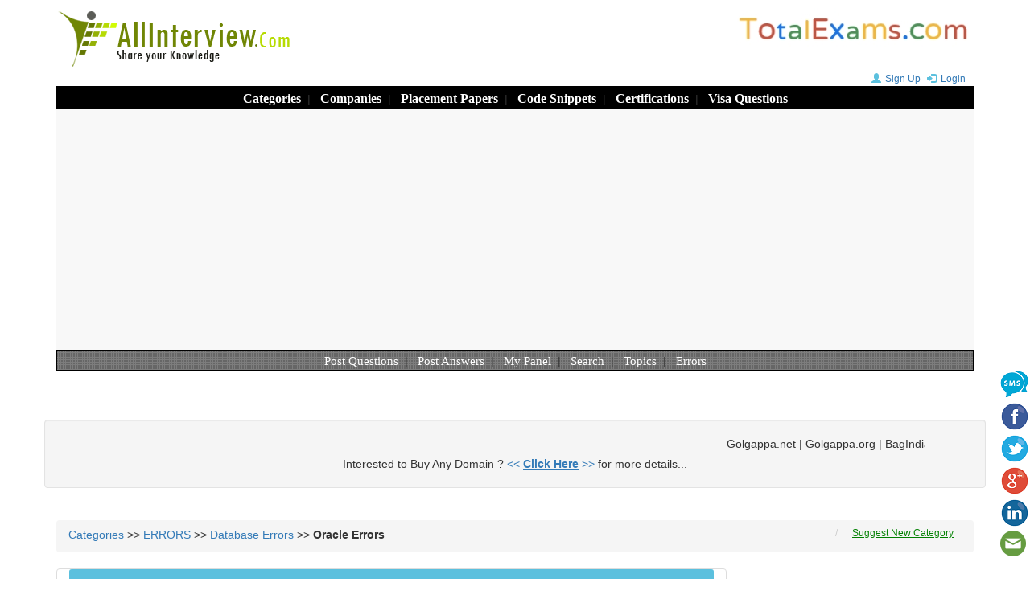

--- FILE ---
content_type: text/html; charset=UTF-8
request_url: https://www.allinterview.com/interview-questions/542-113/oracle-errors.html
body_size: 89822
content:












<!DOCTYPE html>
<html lang="en">
  <head>
  
  

    <meta charset="utf-8">
    <meta http-equiv="X-UA-Compatible" content="IE=edge">
    <meta name="viewport" content="width=device-width, initial-scale=1">
    <meta name="robots" content="index, follow">
   
    <title>Oracle Errors Interview Questions, Answers for Freshers and Experienced asked in various Company Job Interviews </title>
	<meta name="keywords" content="Oracle Errors interview questions, Oracle Errors interview questions answers, Oracle Errors technical questions, Oracle Errors job interview, Oracle Errors fresher experienced questions"> 
	<meta name="description" content="16400+ Oracle Errors interview questions and answers for freshers and experienced. Oracle Errors technical job interview questions of various companies and by job positions.  4995">

  
    <link href="/css/bootstrap.min.css" rel="stylesheet">
	<link href="/css/styles.css" rel="stylesheet">
	<link rel="shortcut icon" href="/images/allinterview.ico"> 
	
	<link rel="canonical" href="https://www.allinterview.com/interview-questions/542-113/oracle-errors.html" />	
	
	<script async src="https://pagead2.googlesyndication.com/pagead/js/adsbygoogle.js?client=ca-pub-5297985703741168" crossorigin="anonymous"></script>	
  </head>
  <body>
   
	<div class="container">
	
	
<!--- header start -->      
<header>

<div class="hidden-xs">
	 <a href="/"><img src="/images/allinterview_logo.gif"  alt="ALLInterview.com"></a>
	 <span class="pull-right"><a href="https://www.totalexams.com" target="_blank"><img src="/images/totalexams_logo.jpg"  alt="TotalExams.com"></a></span>
</div>

<div class="text-center hidden-lg hidden-md hidden-sm">
    <a href="https://www.totalexams.com" target="_blank"><img src="/images/totalexams_logo.jpg"  alt="TotalExams.com" width="240px" height="40px"></a>
</div>

<div class="text-right">	
	<span class="spanlogin" id="spanlogin"></span> 
	<div id="divlogin"></div>
</div>		

<nav class="navbar navbar-default navbar-static-top">
  <div class="container-fluid text-center">
  
    <div class="navbar-header">
	  <button type="button" class="logotxt hidden-lg hidden-md hidden-sm"><a href="/">ALLInterview.com</a></button>      
	  <button type="button" class="navbar-toggle collapsed" data-toggle="collapse" data-target="#myNavbar">        
		<span class="icon-bar"></span>
        <span class="icon-bar"></span>
        <span class="icon-bar"></span>      		
      </button> 	
    </div>

	<div class="menu"> 	
		<div class="collapse navbar-collapse" id="myNavbar">
			<div class="row menulevel1">	
				<a href="/interview-questions/all.html" title="Browse All Questions">Categories</a>&nbsp; | &nbsp;
				<a href="/company/all.html" title="Questions by Company Wise">Companies</a>&nbsp; | &nbsp; 
				<a href="/placement-papers/all.html" title="Placement Papers">Placement Papers</a>&nbsp; | &nbsp;
				<a href="/interview-questions/465/code-snippets.html" title="Code Snippets">Code Snippets</a>&nbsp; | &nbsp;
				<a href="/interview-questions/436/certifications.html" title="Certification Questions">Certifications</a>&nbsp; | &nbsp; 
				<a href="/interview-questions/443/visa-interview-questions.html" title="Visa Interview Questions">Visa Questions</a>
			 </div>
			 <div class="row menulevel2">       
				<a href="/postquestions.php" title="Post New Questions">Post Questions</a>&nbsp; | &nbsp; 
				<a href="/unanswered-questions/all.html" title="Post Answers for Un-Answered Questions">Post Answers</a>&nbsp; | &nbsp;
				<a href="/mypanel.php" title="Login into your Panel, to view your performance">My Panel</a>&nbsp; | &nbsp; 
				<a href="/search.php" title="Search">Search</a>&nbsp; | &nbsp; 
			<!--	<a href="http://www.kalaajkal.com/articles/" title="Browse Hundreds of Articles" target="_blank">Articles</a>&nbsp; | &nbsp; -->
				<a href="/tags/all.html" title="Topics -- Provides Information in Depth">Topics</a>&nbsp; | &nbsp;
				<a href="/interview-questions/538/errors.html" title="Errors">Errors</a>
			</div>
		</div>
	</div>	
	
  </div>
</nav>

</header>
<br></br>

<div class="row text-center">
    <div class="well">
    <marquee width="90%" direction="left">
Golgappa.net | Golgappa.org | BagIndia.net | BodyIndia.Com | CabIndia.net | CarsBikes.net | CarsBikes.org | CashIndia.net | ConsumerIndia.net | CookingIndia.net | DataIndia.net | DealIndia.net | EmailIndia.net | FirstTablet.com | FirstTourist.com | ForsaleIndia.net | IndiaBody.Com | IndiaCab.net | IndiaCash.net | IndiaModel.net | KidForum.net | OfficeIndia.net | PaysIndia.com | RestaurantIndia.net | RestaurantsIndia.net | SaleForum.net | SellForum.net | SoldIndia.com | StarIndia.net | TomatoCab.com | TomatoCabs.com | TownIndia.com</marquee> <br>
    Interested to Buy Any Domain ? <a href="https://www.allinterview.com/domains_sale.txt" target="_blank"><< <u><b>Click Here</b></u> >></a> for more details... 
    </div><br>
</div>

<!--- header end -->  
 


<script language="javascript">

function getCookie(cname) {
    var name = cname + "=";
    var ca = document.cookie.split(';');
    for(var i=0; i<ca.length; i++) {
        var c = ca[i];
        while (c.charAt(0)==' ') c = c.substring(1);
        if (c.indexOf(name) != -1) return c.substring(name.length, c.length);
    }
    return "";
}

function setCookie(cname, cvalue, exdays) {
    var d = new Date();
    d.setTime(d.getTime() + (exdays*24*60*60*1000));
    var expires = "expires="+d.toUTCString();
    document.cookie = cname + "=" + cvalue + "; " + expires + "; path=/";
}

function checkCookie() {
    var user = getCookie("cookie_uid");
	var cookie_login_str;
	
    if (user != "") {
        //alert("Welcome again " + user);
		cookie_login_str = "&#167; Hi..<b> "+user+" </b>&nbsp;<img src='/images/smile.gif'>&nbsp; <a href = '/scripts/logout.php'><b>Logout</b></a>&nbsp;";

    } else {
        cookie_login_str = "<a href='/mypanel.php?register'><i class='glyphicon glyphicon-user font12'></i>Sign Up</a>  <a href='/mypanel.php'><i class='glyphicon glyphicon-log-in font12'></i>Login</a>";
    }
	//alert(cookie_login_str);
	document.getElementById("spanlogin").innerHTML = cookie_login_str;
	
}

checkCookie();


</script>



	
		
		<div class="row">			
			
			<div class="col-md-12">			
				<span id='suggnewcat'></span> <ol class='breadcrumb'>
						<li><a href = "/interview-questions/all.html">Categories</a>  >>  <a href = "/interview-questions/538/errors.html">ERRORS</a>  >>  <a href = "/interview-questions/541/database-errors.html">Database Errors</a>  >>  <b>Oracle Errors</b></li>	
						<li class='pull-right font12'><a class='hlink' onclick='showSuggestNewCatForm("Categories  >>  ERRORS  >>  Database Errors  >>  Oracle Errors");'>Suggest New Category </a></li> </ol>		
			</div>
		</div>	
		
		
			
			
			
						
			<div class="row col-md-12"> 			
				
					
<div class="col-md-9 panel panel-default">
	<div class="panel-heading" id="bgskyblue">Oracle Errors Interview Questions </div>	
	
	<div class="panel-body">	
	<div class='row visible-lg' id='bgqheader'>
		<span class='col-md-8'>Questions</span>				
		<span class='col-md-1'>Answers</span>					
		<span class='col-md-1'>Views</span> 					
		<span class='col-md-1'>Company</span>					
		<span class='col-md-1'>eMail</span>								
	</div> 
	</br>

	
		
		 
		  								
				
						
				 <div class='row text-center'>
						
					<span class='col-md-8'>
						<p class='text-left'>ORA-13285: Geometry coordinate transformation error</p>
											</span> 
					
					<span class='col-md-1'> 
						 <i class='glyphicon glyphicon-comment hidden-lg'></i><a href = '/showanswers/39199/ora-13285-geometry-coordinate-transformation-error.html' title = 'Click to View Answers'><b>1</b></a>					</span>
					
					<span class='col-md-1'> 						
						<i class="glyphicon glyphicon-sunglasses hidden-lg"></i> 4995					</span> 
					
					<span class='col-md-1'>
						<a class="hlink" onclick="showCompanyForm(39199)" title="Which company interview, this question was asked ?"><i class="glyphicon glyphicon-hand-left"></i></a> 								
					</span>
					
					<span class='col-md-1'>
						<a class='hlink' title='E-Mail New Answers' onClick="showReceiveEmailForm(39199)"><i class="glyphicon glyphicon-envelope"></i> </a>
					</span>						
							
				</div> 
				<div class="col-md-12 text-right" id="q39199"></div>
				<hr>
				
						
				 <div class='row text-center'>
						
					<span class='col-md-8'>
						<p class='text-left'>ORA-13287: can&#039;t transform unknown gtype</p>
											</span> 
					
					<span class='col-md-1'> 
						 <i class='glyphicon glyphicon-comment hidden-lg'></i><a href = '/showanswers/39200/ora-13287-cant-transform-unknown-gtype.html' title = 'Click to View Answers'><b>1</b></a>					</span>
					
					<span class='col-md-1'> 						
						<i class="glyphicon glyphicon-sunglasses hidden-lg"></i> 3100					</span> 
					
					<span class='col-md-1'>
						<a class="hlink" onclick="showCompanyForm(39200)" title="Which company interview, this question was asked ?"><i class="glyphicon glyphicon-hand-left"></i></a> 								
					</span>
					
					<span class='col-md-1'>
						<a class='hlink' title='E-Mail New Answers' onClick="showReceiveEmailForm(39200)"><i class="glyphicon glyphicon-envelope"></i> </a>
					</span>						
							
				</div> 
				<div class="col-md-12 text-right" id="q39200"></div>
				<hr>
				
						
				 <div class='row text-center'>
						
					<span class='col-md-8'>
						<p class='text-left'>ORA-13288: point coordinate transformation error</p>
											</span> 
					
					<span class='col-md-1'> 
						 <i class='glyphicon glyphicon-comment hidden-lg'></i><a href = '/showanswers/39201/ora-13288-point-coordinate-transformation-error.html' title = 'Click to View Answers'><b>1</b></a>					</span>
					
					<span class='col-md-1'> 						
						<i class="glyphicon glyphicon-sunglasses hidden-lg"></i> 3210					</span> 
					
					<span class='col-md-1'>
						<a class="hlink" onclick="showCompanyForm(39201)" title="Which company interview, this question was asked ?"><i class="glyphicon glyphicon-hand-left"></i></a> 								
					</span>
					
					<span class='col-md-1'>
						<a class='hlink' title='E-Mail New Answers' onClick="showReceiveEmailForm(39201)"><i class="glyphicon glyphicon-envelope"></i> </a>
					</span>						
							
				</div> 
				<div class="col-md-12 text-right" id="q39201"></div>
				<hr>
				
						
				 <div class='row text-center'>
						
					<span class='col-md-8'>
						<p class='text-left'>ORA-13290: the specified unit is not supported</p>
											</span> 
					
					<span class='col-md-1'> 
						 <i class='glyphicon glyphicon-comment hidden-lg'></i><a href = '/showanswers/39202/ora-13290-the-specified-unit-is-not-supported.html' title = 'Click to View Answers'><b>1</b></a>					</span>
					
					<span class='col-md-1'> 						
						<i class="glyphicon glyphicon-sunglasses hidden-lg"></i> 2777					</span> 
					
					<span class='col-md-1'>
						<a class="hlink" onclick="showCompanyForm(39202)" title="Which company interview, this question was asked ?"><i class="glyphicon glyphicon-hand-left"></i></a> 								
					</span>
					
					<span class='col-md-1'>
						<a class='hlink' title='E-Mail New Answers' onClick="showReceiveEmailForm(39202)"><i class="glyphicon glyphicon-envelope"></i> </a>
					</span>						
							
				</div> 
				<div class="col-md-12 text-right" id="q39202"></div>
				<hr>
				
						
				 <div class='row text-center'>
						
					<span class='col-md-8'>
						<p class='text-left'>ORA-13291: conversion error between the specified unit and
standard unit</p>
											</span> 
					
					<span class='col-md-1'> 
						 <i class='glyphicon glyphicon-comment hidden-lg'></i><a href = '/showanswers/39203/ora-13291-conversion-error-between-the-specified-unit-and-standard-unit.html' title = 'Click to View Answers'><b>1</b></a>					</span>
					
					<span class='col-md-1'> 						
						<i class="glyphicon glyphicon-sunglasses hidden-lg"></i> 3140					</span> 
					
					<span class='col-md-1'>
						<a class="hlink" onclick="showCompanyForm(39203)" title="Which company interview, this question was asked ?"><i class="glyphicon glyphicon-hand-left"></i></a> 								
					</span>
					
					<span class='col-md-1'>
						<a class='hlink' title='E-Mail New Answers' onClick="showReceiveEmailForm(39203)"><i class="glyphicon glyphicon-envelope"></i> </a>
					</span>						
							
				</div> 
				<div class="col-md-12 text-right" id="q39203"></div>
				<hr>
				
						
				 <div class='row text-center'>
						
					<span class='col-md-8'>
						<p class='text-left'>ORA-13292: incorrect ARC_TOLERANCE specification</p>
											</span> 
					
					<span class='col-md-1'> 
						 <i class='glyphicon glyphicon-comment hidden-lg'></i><a href = '/showanswers/39204/ora-13292-incorrect-arc-tolerance-specification.html' title = 'Click to View Answers'><b>1</b></a>					</span>
					
					<span class='col-md-1'> 						
						<i class="glyphicon glyphicon-sunglasses hidden-lg"></i> 3471					</span> 
					
					<span class='col-md-1'>
						<a class="hlink" onclick="showCompanyForm(39204)" title="Which company interview, this question was asked ?"><i class="glyphicon glyphicon-hand-left"></i></a> 								
					</span>
					
					<span class='col-md-1'>
						<a class='hlink' title='E-Mail New Answers' onClick="showReceiveEmailForm(39204)"><i class="glyphicon glyphicon-envelope"></i> </a>
					</span>						
							
				</div> 
				<div class="col-md-12 text-right" id="q39204"></div>
				<hr>
				
						
				 <div class='row text-center'>
						
					<span class='col-md-8'>
						<p class='text-left'>ORA-13293: cannot specify unit for geometry without a
georeferenced SRID</p>
											</span> 
					
					<span class='col-md-1'> 
						 <i class='glyphicon glyphicon-comment hidden-lg'></i><a href = '/showanswers/39205/ora-13293-cannot-specify-unit-for-geometry-without-a-georeferenced-srid.html' title = 'Click to View Answers'><b>1</b></a>					</span>
					
					<span class='col-md-1'> 						
						<i class="glyphicon glyphicon-sunglasses hidden-lg"></i> 4722					</span> 
					
					<span class='col-md-1'>
						<a class="hlink" onclick="showCompanyForm(39205)" title="Which company interview, this question was asked ?"><i class="glyphicon glyphicon-hand-left"></i></a> 								
					</span>
					
					<span class='col-md-1'>
						<a class='hlink' title='E-Mail New Answers' onClick="showReceiveEmailForm(39205)"><i class="glyphicon glyphicon-envelope"></i> </a>
					</span>						
							
				</div> 
				<div class="col-md-12 text-right" id="q39205"></div>
				<hr>
				
						
				 <div class='row text-center'>
						
					<span class='col-md-8'>
						<p class='text-left'>ORA-13294: cannot transform geometry containing circular arcs</p>
											</span> 
					
					<span class='col-md-1'> 
						 <i class='glyphicon glyphicon-comment hidden-lg'></i><a href = '/showanswers/39206/ora-13294-cannot-transform-geometry-containing-circular-arcs.html' title = 'Click to View Answers'><b>1</b></a>					</span>
					
					<span class='col-md-1'> 						
						<i class="glyphicon glyphicon-sunglasses hidden-lg"></i> 3504					</span> 
					
					<span class='col-md-1'>
						<a class="hlink" onclick="showCompanyForm(39206)" title="Which company interview, this question was asked ?"><i class="glyphicon glyphicon-hand-left"></i></a> 								
					</span>
					
					<span class='col-md-1'>
						<a class='hlink' title='E-Mail New Answers' onClick="showReceiveEmailForm(39206)"><i class="glyphicon glyphicon-envelope"></i> </a>
					</span>						
							
				</div> 
				<div class="col-md-12 text-right" id="q39206"></div>
				<hr>
				
						
				 <div class='row text-center'>
						
					<span class='col-md-8'>
						<p class='text-left'>ORA-13295: geometry objects are in different coordinate systems</p>
											</span> 
					
					<span class='col-md-1'> 
						 <i class='glyphicon glyphicon-comment hidden-lg'></i><a href = '/showanswers/39207/ora-13295-geometry-objects-are-in-different-coordinate-systems.html' title = 'Click to View Answers'><b>1</b></a>					</span>
					
					<span class='col-md-1'> 						
						<i class="glyphicon glyphicon-sunglasses hidden-lg"></i> 6970					</span> 
					
					<span class='col-md-1'>
						<a class="hlink" onclick="showCompanyForm(39207)" title="Which company interview, this question was asked ?"><i class="glyphicon glyphicon-hand-left"></i></a> 								
					</span>
					
					<span class='col-md-1'>
						<a class='hlink' title='E-Mail New Answers' onClick="showReceiveEmailForm(39207)"><i class="glyphicon glyphicon-envelope"></i> </a>
					</span>						
							
				</div> 
				<div class="col-md-12 text-right" id="q39207"></div>
				<hr>
				
						
				 <div class='row text-center'>
						
					<span class='col-md-8'>
						<p class='text-left'>ORA-13296: incorrect coordinate system specification</p>
											</span> 
					
					<span class='col-md-1'> 
						 <i class='glyphicon glyphicon-comment hidden-lg'></i><a href = '/showanswers/39208/ora-13296-incorrect-coordinate-system-specification.html' title = 'Click to View Answers'><b>1</b></a>					</span>
					
					<span class='col-md-1'> 						
						<i class="glyphicon glyphicon-sunglasses hidden-lg"></i> 3108					</span> 
					
					<span class='col-md-1'>
						<a class="hlink" onclick="showCompanyForm(39208)" title="Which company interview, this question was asked ?"><i class="glyphicon glyphicon-hand-left"></i></a> 								
					</span>
					
					<span class='col-md-1'>
						<a class='hlink' title='E-Mail New Answers' onClick="showReceiveEmailForm(39208)"><i class="glyphicon glyphicon-envelope"></i> </a>
					</span>						
							
				</div> 
				<div class="col-md-12 text-right" id="q39208"></div>
				<hr>
				
						
				 <div class='row text-center'>
						
					<span class='col-md-8'>
						<p class='text-left'>ORA-13300: single point transform error</p>
											</span> 
					
					<span class='col-md-1'> 
						 <i class='glyphicon glyphicon-comment hidden-lg'></i><a href = '/showanswers/39209/ora-13300-single-point-transform-error.html' title = 'Click to View Answers'><b>1</b></a>					</span>
					
					<span class='col-md-1'> 						
						<i class="glyphicon glyphicon-sunglasses hidden-lg"></i> 2992					</span> 
					
					<span class='col-md-1'>
						<a class="hlink" onclick="showCompanyForm(39209)" title="Which company interview, this question was asked ?"><i class="glyphicon glyphicon-hand-left"></i></a> 								
					</span>
					
					<span class='col-md-1'>
						<a class='hlink' title='E-Mail New Answers' onClick="showReceiveEmailForm(39209)"><i class="glyphicon glyphicon-envelope"></i> </a>
					</span>						
							
				</div> 
				<div class="col-md-12 text-right" id="q39209"></div>
				<hr>
				
						
				 <div class='row text-center'>
						
					<span class='col-md-8'>
						<p class='text-left'>ORA-13303: failure to retrieve a geometry object from a table</p>
											</span> 
					
					<span class='col-md-1'> 
						 <i class='glyphicon glyphicon-comment hidden-lg'></i><a href = '/showanswers/39210/ora-13303-failure-to-retrieve-a-geometry-object-from-a-table.html' title = 'Click to View Answers'><b>1</b></a>					</span>
					
					<span class='col-md-1'> 						
						<i class="glyphicon glyphicon-sunglasses hidden-lg"></i> 2866					</span> 
					
					<span class='col-md-1'>
						<a class="hlink" onclick="showCompanyForm(39210)" title="Which company interview, this question was asked ?"><i class="glyphicon glyphicon-hand-left"></i></a> 								
					</span>
					
					<span class='col-md-1'>
						<a class='hlink' title='E-Mail New Answers' onClick="showReceiveEmailForm(39210)"><i class="glyphicon glyphicon-envelope"></i> </a>
					</span>						
							
				</div> 
				<div class="col-md-12 text-right" id="q39210"></div>
				<hr>
				
						
				 <div class='row text-center'>
						
					<span class='col-md-8'>
						<p class='text-left'>ORA-13304: failure to insert a transformed geometry object
in a table</p>
											</span> 
					
					<span class='col-md-1'> 
						 <i class='glyphicon glyphicon-comment hidden-lg'></i><a href = '/showanswers/39211/ora-13304-failure-to-insert-a-transformed-geometry-object-in-a-table.html' title = 'Click to View Answers'><b>1</b></a>					</span>
					
					<span class='col-md-1'> 						
						<i class="glyphicon glyphicon-sunglasses hidden-lg"></i> 2695					</span> 
					
					<span class='col-md-1'>
						<a class="hlink" onclick="showCompanyForm(39211)" title="Which company interview, this question was asked ?"><i class="glyphicon glyphicon-hand-left"></i></a> 								
					</span>
					
					<span class='col-md-1'>
						<a class='hlink' title='E-Mail New Answers' onClick="showReceiveEmailForm(39211)"><i class="glyphicon glyphicon-envelope"></i> </a>
					</span>						
							
				</div> 
				<div class="col-md-12 text-right" id="q39211"></div>
				<hr>
				
						
				 <div class='row text-center'>
						
					<span class='col-md-8'>
						<p class='text-left'>ORA-13330: invalid MASK</p>
											</span> 
					
					<span class='col-md-1'> 
						 <i class='glyphicon glyphicon-comment hidden-lg'></i><a href = '/showanswers/39212/ora-13330-invalid-mask.html' title = 'Click to View Answers'><b>1</b></a>					</span>
					
					<span class='col-md-1'> 						
						<i class="glyphicon glyphicon-sunglasses hidden-lg"></i> 2890					</span> 
					
					<span class='col-md-1'>
						<a class="hlink" onclick="showCompanyForm(39212)" title="Which company interview, this question was asked ?"><i class="glyphicon glyphicon-hand-left"></i></a> 								
					</span>
					
					<span class='col-md-1'>
						<a class='hlink' title='E-Mail New Answers' onClick="showReceiveEmailForm(39212)"><i class="glyphicon glyphicon-envelope"></i> </a>
					</span>						
							
				</div> 
				<div class="col-md-12 text-right" id="q39212"></div>
				<hr>
				
						
				 <div class='row text-center'>
						
					<span class='col-md-8'>
						<p class='text-left'>ORA-13331: invalid LRS segment</p>
											</span> 
					
					<span class='col-md-1'> 
						 <i class='glyphicon glyphicon-comment hidden-lg'></i><a href = '/showanswers/39213/ora-13331-invalid-lrs-segment.html' title = 'Click to View Answers'><b>1</b></a>					</span>
					
					<span class='col-md-1'> 						
						<i class="glyphicon glyphicon-sunglasses hidden-lg"></i> 3720					</span> 
					
					<span class='col-md-1'>
						<a class="hlink" onclick="showCompanyForm(39213)" title="Which company interview, this question was asked ?"><i class="glyphicon glyphicon-hand-left"></i></a> 								
					</span>
					
					<span class='col-md-1'>
						<a class='hlink' title='E-Mail New Answers' onClick="showReceiveEmailForm(39213)"><i class="glyphicon glyphicon-envelope"></i> </a>
					</span>						
							
				</div> 
				<div class="col-md-12 text-right" id="q39213"></div>
				<hr>
				
							</br>				
										
				<p class='text-center'>						
				<a class='hlink' title='Click to Post New Oracle Errors Questions' onClick='showQuestionForm(542, "");'>Post New Oracle Errors Questions</a>		
				</p>				
				<p> <div id="pnq"> </div> </p>
				
				
				 
				 <p class="text-center">			
		<nav class='text-center'>  <ul class='pagination'><li><a href='/interview-questions/542-112/oracle-errors.html' aria-label='Previous'><span aria-hidden='true'>&laquo;</span></a></li><li><a href='/interview-questions/542/oracle-errors.html'>1</a></li><li><a href='/interview-questions/542-274/oracle-errors.html'>..274</a></li><li><a href='/interview-questions/542-548/oracle-errors.html'>..548</a></li><li><a href='/interview-questions/542-822/oracle-errors.html'>..822</a></li><li class='active'><a>New ></a></li><li><a href='/interview-questions/542-1089/oracle-errors.html'>1089</a></li><li><a href='/interview-questions/542-1090/oracle-errors.html'>1090</a></li><li><a href='/interview-questions/542-1091/oracle-errors.html'>1091</a></li><li><a href='/interview-questions/542-1092/oracle-errors.html'>1092</a></li><li><a href='/interview-questions/542-1093/oracle-errors.html'>1093</a></li><li><a href='/interview-questions/542-1094/oracle-errors.html'>1094</a></li><li><a href='/interview-questions/542-114/oracle-errors.html' aria-label='Next'><span aria-hidden='true'>&raquo;</span></a></li></ul> </nav>    
				</p>
				
				<p class="text-center"> </p>
			
					
	</div>	
</div>

			
				
				<div class="col-md-3">									
											
				</div>				
			
			</div>	
			
			<div class="row col-md-12">
				<div class="panel panel-default">
					<div class="panel-heading" id="bggreen"> Un-Answered Questions { Oracle Errors } </div>
					<div class="panel-body">
					<p class='qsn'>Hi guys,
I have four tables those are emp,dept,eliminate and uneliminate.
i wrote small cursor..when i run, it display one error
(ORA-01403 nodata found)...
The query is:

Declare
cursor c1 is
select e.ename emp_name from emp e,dept d where
e.deptno=d.deptno group by deptno;
r1 c1%rowtype;
test_emp varchar2(200);
begin
for r1 in c1
loop
begin
select eliminate_emp into test_emp from eliminate
t,uneliminate ut where t.number=ut.number
and  t.deptno=e.deptno and rownum<1;
end;
dbms_output.put_line(r1.emp_name);
end loop;
end;

Thanks...</p> 
				   <p class='row text-left'>
				   <span class='col-md-1'> <a class='hlink' onclick='showAnswerForm(181876, 0)' title='Post New Answer'> <i class='glyphicon glyphicon-pencil'></i></a> </span>				  
					
					<span class='col-md-1'>
						<a class='hlink' onclick='showCompanyForm(181876)' title='In Which company interview, this question was asked ?'><i class='glyphicon glyphicon-hand-left'></i></a> 								
					</span>
					
					<span class='col-md-1'>
						<a class='hlink' title='E-Mail New Answers' onclick='showReceiveEmailForm(181876)'><i class='glyphicon glyphicon-envelope'></i></a>
					</span>		
					
					<span class='col-md-2'> 						
						<i class='glyphicon glyphicon-sunglasses'></i> 2592					
					</span> 				  
				   
				   </p> <div id='q181876'></div> <hr><p class='qsn'>ORA-26082: load of overlapping segments on table
string.string is not allowed</p> 
				   <p class='row text-left'>
				   <span class='col-md-1'> <a class='hlink' onclick='showAnswerForm(43166, 0)' title='Post New Answer'> <i class='glyphicon glyphicon-pencil'></i></a> </span>				  
					
					<span class='col-md-1'>
						<a class='hlink' onclick='showCompanyForm(43166)' title='In Which company interview, this question was asked ?'><i class='glyphicon glyphicon-hand-left'></i></a> 								
					</span>
					
					<span class='col-md-1'>
						<a class='hlink' title='E-Mail New Answers' onclick='showReceiveEmailForm(43166)'><i class='glyphicon glyphicon-envelope'></i></a>
					</span>		
					
					<span class='col-md-2'> 						
						<i class='glyphicon glyphicon-sunglasses'></i> 1766					
					</span> 				  
				   
				   </p> <div id='q43166'></div> <hr><p class='qsn'>ORA-26030: index string.string had string partitions made
unusable due to:</p> 
				   <p class='row text-left'>
				   <span class='col-md-1'> <a class='hlink' onclick='showAnswerForm(43134, 0)' title='Post New Answer'> <i class='glyphicon glyphicon-pencil'></i></a> </span>				  
					
					<span class='col-md-1'>
						<a class='hlink' onclick='showCompanyForm(43134)' title='In Which company interview, this question was asked ?'><i class='glyphicon glyphicon-hand-left'></i></a> 								
					</span>
					
					<span class='col-md-1'>
						<a class='hlink' title='E-Mail New Answers' onclick='showReceiveEmailForm(43134)'><i class='glyphicon glyphicon-envelope'></i></a>
					</span>		
					
					<span class='col-md-2'> 						
						<i class='glyphicon glyphicon-sunglasses'></i> 1937					
					</span> 				  
				   
				   </p> <div id='q43134'></div> <hr><p class='qsn'>NZE-28868: Peer certificate chain check failed.</p> 
				   <p class='row text-left'>
				   <span class='col-md-1'> <a class='hlink' onclick='showAnswerForm(49529, 0)' title='Post New Answer'> <i class='glyphicon glyphicon-pencil'></i></a> </span>				  
					
					<span class='col-md-1'>
						<a class='hlink' onclick='showCompanyForm(49529)' title='In Which company interview, this question was asked ?'><i class='glyphicon glyphicon-hand-left'></i></a> 								
					</span>
					
					<span class='col-md-1'>
						<a class='hlink' title='E-Mail New Answers' onclick='showReceiveEmailForm(49529)'><i class='glyphicon glyphicon-envelope'></i></a>
					</span>		
					
					<span class='col-md-2'> 						
						<i class='glyphicon glyphicon-sunglasses'></i> 2797					
					</span> 				  
				   
				   </p> <div id='q49529'></div> <hr><p class='qsn'>IMP-00063: Warning: Skipping table "string"."string" because
object type "string"."string" cannot be created or has
different identifier</p> 
				   <p class='row text-left'>
				   <span class='col-md-1'> <a class='hlink' onclick='showAnswerForm(47624, 0)' title='Post New Answer'> <i class='glyphicon glyphicon-pencil'></i></a> </span>				  
					
					<span class='col-md-1'>
						<a class='hlink' onclick='showCompanyForm(47624)' title='In Which company interview, this question was asked ?'><i class='glyphicon glyphicon-hand-left'></i></a> 								
					</span>
					
					<span class='col-md-1'>
						<a class='hlink' title='E-Mail New Answers' onclick='showReceiveEmailForm(47624)'><i class='glyphicon glyphicon-envelope'></i></a>
					</span>		
					
					<span class='col-md-2'> 						
						<i class='glyphicon glyphicon-sunglasses'></i> 2728					
					</span> 				  
				   
				   </p> <div id='q47624'></div> <hr><p class='qsn'>

Buenos dias queria hacer la consulta sobre un trigger... 
pasa que tengo un trigger que funciona correctamente... lo 
que ahora estoy haciendo es que parte de ese trigger lo 
estoy poniendo como funcion ya que luego lo voy a 
reutilizar para otros triggers..


Pero cuando ejecuto la funcion me sale un error que es este

PLS-00049: bad bind variable&#039;NEW.SCRIPT_VARCHAR1&#039;         
LINE:7 COLUMN: 16
PLS-00049: bad bind variable&#039;NEW.SCRIPT_VARCHAR1&#039;         
LINE:8 COLUMN: 11
PLS-00049: bad bind variable&#039;NEW.SCRIPT_VARCHAR1&#039;         
LINE:9 COLUMN: 11
PLS-00049: bad bind variable&#039;NEW.SCRIPT_VARCHAR1&#039;         
LINE:10 COLUMN: 11
PLS-00049: bad bind variable&#039;NEW.SCRIPT_VARCHAR1&#039;         
LINE:11 COLUMN: 11
PLS-00049: bad bind variable&#039;NEW.SCRIPT_VARCHAR1&#039;         
LINE:12 COLUMN: 11
PLS-00049: bad bind variable&#039;NEW.SCRIPT_VARCHAR1&#039;         
LINE:15 COLUMN: 7
 
PLS-00049: bad bind variable&#039;NEW.SCRIPT_VARCHAR2&#039;         
LINE:18 COLUMN: 11
PLS-00049: bad bind variable&#039;NEW.SCRIPT_VARCHAR2&#039;         
LINE:19 COLUMN: 11
PLS-00049: bad bind variable&#039;NEW.SCRIPT_VARCHAR2&#039;         
LINE:20 COLUMN: 11
PLS-00049: bad bind variable&#039;NEW.SCRIPT_VARCHAR2&#039;         
LINE:21 COLUMN: 11
PLS-00049: bad bind variable&#039;NEW.SCRIPT_VARCHAR2&#039;         
LINE:22 COLUMN: 11
PLS-00049: bad bind variable&#039;NEW.SCRIPT_VARCHAR2&#039;         
LINE:23 COLUMN: 11
PLS-00049: bad bind variable&#039;NEW.SCRIPT_VARCHAR2&#039;         
LINE:26 COLUMN: 7
 

PLS-00049: bad bind variable&#039;NEW.SCRIPT_VARCHAR3&#039;         
LINE:29 COLUMN: 11
PLS-00049: bad bind variable&#039;NEW.SCRIPT_VARCHAR3&#039;         
LINE:30 COLUMN: 11
PLS-00049: bad bind variable&#039;NEW.SCRIPT_VARCHAR3&#039;         
LINE:31 COLUMN: 11
PLS-00049: bad bind variable&#039;NEW.SCRIPT_VARCHAR3&#039;         
LINE:32 COLUMN: 11
PLS-00049: bad bind variable&#039;NEW.SCRIPT_VARCHAR3&#039;         
LINE:33 COLUMN: 11
PLS-00049: bad bind variable&#039;NEW.SCRIPT_VARCHAR3&#039;         
LINE:34 COLUMN: 11


el trigger inicial es este:


CREATE OR REPLACE TRIGGER GENESYS_OCS.t_updtable_a08
   BEFORE UPDATE
   ON GENESYS_OCS.ATE_ROBO_POSTPAGO_PRECLISTA    
REFERENCING NEW AS NEW OLD AS OLD
   FOR EACH ROW
DECLARE
   v_call_time         
ate_robo_postpago_preclista.call_time%TYPE;
   v_intento           ate_robo_postpago_preclista.attempt%
TYPE;
   v_agent_id          ate_robo_postpago_preclista.agent_id%
TYPE;
   v_outsourcer        
ate_robo_postpago_preclista.usr_proveed%TYPE;
   v_attempts          ate_robo_postpago_preclista.attempt%
TYPE;
   v_call_result       
ate_robo_postpago_preclista.call_result%TYPE;
   v_script_varchar1   
ate_robo_postpago_preclista.script_varchar1%TYPE;
   v_venta             NUMBER;                       --- 0 
encuesta ; 1 venta
BEGIN
   v_venta := 0;
   v_call_time := :NEW.call_time;
   v_script_varchar1 := :NEW.script_varchar1;

   v_intento := :NEW.attempt;
   v_call_result := :NEW.call_result;

   IF (v_intento IS NOT NULL AND v_call_result != 33)
   THEN
      :NEW.usr_intento := v_intento;
   END IF;

   v_agent_id := :NEW.agent_id;

   IF (v_agent_id IS NOT NULL)
   THEN
      :NEW.usr_login_agente := v_agent_id;
   END IF;

   v_outsourcer := :NEW.usr_proveed;

   IF (v_outsourcer IS NOT NULL)
   THEN
      :NEW.usr_outsourcer := v_outsourcer;
   END IF;

   IF (    :NEW.attempt = :OLD.attempt
       AND :NEW.call_result != :OLD.call_result
       AND :NEW.call_result != 28
      )
   THEN
      :NEW.attempt := :NEW.attempt + 1;
   END IF;

   :NEW.usr_intento := :NEW.attempt;

   IF (    :OLD.record_status = 3
       AND (:OLD.usr_conversion = &#039;CE&#039; 
OR :OLD.usr_conversion = &#039;CNE&#039;)
      )
   THEN
      raise_application_error (-20999, &#039;Registro marcado 
como contacto&#039;);
   END IF;
   
-- llamada cortada      
   IF (v_call_result = 33 AND :OLD.record_status != 3)
   THEN
   
   IF (    :NEW.attempt = :OLD.attempt
       AND :NEW.call_result != :OLD.call_result
       AND :NEW.call_result != 28
      )
   THEN
      :NEW.attempt := :NEW.attempt + 1;
   END IF;

   :NEW.usr_intento := :NEW.attempt;
   
   IF (v_agent_id IS NOT NULL)
   THEN
      :NEW.usr_login_agente := v_agent_id;
   END IF;
   
    :NEW.usr_conversion := &#039;CNE&#039;;
   
   END IF;
   
   -- casilla de voz     
   IF (v_call_result = 9 AND :OLD.record_status != 3)
   THEN
   
   IF (    :NEW.attempt = :OLD.attempt
       AND :NEW.call_result != :OLD.call_result
       AND :NEW.call_result != 28
      )
   THEN
      :NEW.attempt := :NEW.attempt + 1;
   END IF;

   :NEW.usr_intento := :NEW.attempt;
   
   IF (v_agent_id IS NOT NULL)
   THEN
      :NEW.usr_login_agente := v_agent_id;
   END IF;
   
    :NEW.usr_conversion := &#039;NC&#039;;
   
   END IF;

-- celular apagado      
   IF (v_call_result = 7 AND :OLD.record_status != 3)
   THEN
   
   IF (    :NEW.attempt = :OLD.attempt
       AND :NEW.call_result != :OLD.call_result
       AND :NEW.call_result != 28
      )
   THEN
      :NEW.attempt := :NEW.attempt + 1;
   END IF;

   :NEW.usr_intento := :NEW.attempt;
   
   IF (v_agent_id IS NOT NULL)
   THEN
      :NEW.usr_login_agente := v_agent_id;
   END IF;
   
    :NEW.usr_conversion := &#039;NC&#039;;
   
   END IF;
   
   -- contesto llamda
   IF (v_call_result = 33 AND :OLD.record_status != 3)
   THEN
   
   IF ( LOWER (:NEW.script_varchar1) = &#039;no acepta encuesta&#039;)
   THEN
    IF (    :NEW.attempt = :OLD.attempt
       AND :NEW.call_result != :OLD.call_result
       AND :NEW.call_result != 28
      )
    THEN
      :NEW.attempt := :NEW.attempt + 1;
    END IF;

    :NEW.usr_intento := :NEW.attempt;
   
    IF (v_agent_id IS NOT NULL)
    THEN
      :NEW.usr_login_agente := v_agent_id;
    END IF;
   
    :NEW.usr_conversion := &#039;CNE&#039;;

   END IF;
   
   IF ( LOWER (:NEW.script_varchar1) = &#039;si acepta 
encuesta&#039;and LOWER (:NEW.script_varchar38) = &#039;si acepto 
ofrecimiento&#039;)
   THEN
    IF (    :NEW.attempt = :OLD.attempt
       AND :NEW.call_result != :OLD.call_result
       AND :NEW.call_result != 28
      )
    THEN
      :NEW.attempt := :NEW.attempt + 1;
    END IF;

   :NEW.usr_intento := :NEW.attempt;
   
    IF (v_agent_id IS NOT NULL)
    THEN
      :NEW.usr_login_agente := v_agent_id;
    END IF;
   
    :NEW.usr_conversion := &#039;CE&#039;;

   END IF;
   
      IF ( LOWER (:NEW.script_varchar1) = &#039;si acepta 
encuesta&#039;and LOWER (:NEW.script_varchar38) != &#039;si acepto 
ofrecimiento&#039;)
   THEN
    IF (    :NEW.attempt = :OLD.attempt
       AND :NEW.call_result != :OLD.call_result
       AND :NEW.call_result != 28
      )
    THEN
      :NEW.attempt := :NEW.attempt + 1;
    END IF;

   :NEW.usr_intento := :NEW.attempt;
   
    IF (v_agent_id IS NOT NULL)
    THEN
      :NEW.usr_login_agente := v_agent_id;
    END IF;
   
    :NEW.usr_conversion := &#039;CNE&#039;;

   END IF;

   END IF;
      
   IF (   LOWER (:NEW.script_varchar1) = &#039;no contesta&#039;
       OR :NEW.script_varchar1 = &#039;Seleccione Alternativa&#039;
       OR :NEW.script_varchar1 = &#039;Seleccionar Alternativa&#039;
       OR :NEW.script_varchar1 = &#039;Seleccione Dia&#039;
       OR :NEW.script_varchar1 = &#039;Seleccione Mes&#039;
       OR :NEW.script_varchar1 = &#039;Seleccione Ao&#039;
      )
   THEN
      :NEW.script_varchar1 := &#039;&#039;;
   END IF;

   IF (   :NEW.script_varchar2 = &#039;No Contesta&#039;
       OR :NEW.script_varchar2 = &#039;Seleccione Alternativa&#039;
       OR :NEW.script_varchar2 = &#039;Seleccionar Alternativa&#039;
       OR :NEW.script_varchar2 = &#039;Seleccione Dia&#039;
       OR :NEW.script_varchar2 = &#039;Seleccione Mes&#039;
       OR :NEW.script_varchar2 = &#039;Seleccione Ao&#039;
      )
   THEN
      :NEW.script_varchar2 := &#039;&#039;;
   END IF;

   IF (   :NEW.script_varchar3 = &#039;No Contesta&#039;
       OR :NEW.script_varchar3 = &#039;Seleccione Alternativa&#039;
       OR :NEW.script_varchar3 = &#039;Seleccionar Alternativa&#039;
       OR :NEW.script_varchar3 = &#039;Seleccione Dia&#039;
       OR :NEW.script_varchar3 = &#039;Seleccione Mes&#039;
       OR :NEW.script_varchar3 = &#039;Seleccione Ao&#039;
      )
   THEN
      :NEW.script_varchar3 := &#039;&#039;;
   END IF;

   IF (   :NEW.script_varchar4 = &#039;No Contesta&#039;
       OR :NEW.script_varchar4 = &#039;Seleccione Alternativa&#039;
       OR :NEW.script_varchar4 = &#039;Seleccionar Alternativa&#039;
       OR :NEW.script_varchar4 = &#039;Seleccione Dia&#039;
       OR :NEW.script_varchar4 = &#039;Seleccione Mes&#039;
       OR :NEW.script_varchar4 = &#039;Seleccione Ao&#039;
      )
   THEN
      :NEW.script_varchar4 := &#039;&#039;;
   END IF;

   IF (   :NEW.script_varchar5 = &#039;No Contesta&#039;
       OR :NEW.script_varchar5 = &#039;Seleccione Alternativa&#039;
       OR :NEW.script_varchar5 = &#039;Seleccionar Alternativa&#039;
       OR :NEW.script_varchar5 = &#039;Seleccione Dia&#039;
       OR :NEW.script_varchar5 = &#039;Seleccione Mes&#039;
       OR :NEW.script_varchar5 = &#039;Seleccione Ao&#039;
      )
   THEN
      :NEW.script_varchar5 := &#039;&#039;;
   END IF;

   IF (   :NEW.script_varchar6 = &#039;No Contesta&#039;
       OR :NEW.script_varchar6 = &#039;Seleccione Alternativa&#039;
       OR :NEW.script_varchar6 = &#039;Seleccionar Alternativa&#039;
       OR :NEW.script_varchar6 = &#039;Seleccione Dia&#039;
       OR :NEW.script_varchar2 = &#039;Seleccione Mes&#039;
       OR :NEW.script_varchar6 = &#039;Seleccione Ao&#039;
      )
   THEN
      :NEW.script_varchar6 := &#039;&#039;;
   END IF;

   IF (   :NEW.script_varchar7 = &#039;No Contesta&#039;
       OR :NEW.script_varchar7 = &#039;Seleccione Alternativa&#039;
       OR :NEW.script_varchar7 = &#039;Seleccionar Alternativa&#039;
       OR :NEW.script_varchar7 = &#039;Seleccione Dia&#039;
       OR :NEW.script_varchar7 = &#039;Seleccione Mes&#039;
       OR :NEW.script_varchar7 = &#039;Seleccione Ao&#039;
      )
   THEN
      :NEW.script_varchar7 := &#039;&#039;;
   END IF;

   IF (   :NEW.script_varchar8 = &#039;No Contesta&#039;
       OR :NEW.script_varchar8 = &#039;Seleccione Alternativa&#039;
       OR :NEW.script_varchar8 = &#039;Seleccionar Alternativa&#039;
       OR :NEW.script_varchar8 = &#039;Seleccione Dia&#039;
       OR :NEW.script_varchar8 = &#039;Seleccione Mes&#039;
       OR :NEW.script_varchar8 = &#039;Seleccione Ao&#039;
      )
   THEN
      :NEW.script_varchar8 := &#039;&#039;;
   END IF;

   IF (   :NEW.script_varchar9 = &#039;No Contesta&#039;
       OR :NEW.script_varchar9 = &#039;Seleccione Alternativa&#039;
       OR :NEW.script_varchar9 = &#039;Seleccionar Alternativa&#039;
       OR :NEW.script_varchar9 = &#039;Seleccione Dia&#039;
       OR :NEW.script_varchar9 = &#039;Seleccione Mes&#039;
       OR :NEW.script_varchar9 = &#039;Seleccione Ao&#039;
      )
   THEN
      :NEW.script_varchar9 := &#039;&#039;;
   END IF;

   IF (   :NEW.script_varchar10 = &#039;No Contesta&#039;
       OR :NEW.script_varchar10 = &#039;Seleccione Alternativa&#039;
       OR :NEW.script_varchar10 = &#039;Seleccionar Alternativa&#039;
       OR :NEW.script_varchar10 = &#039;Seleccione Dia&#039;
       OR :NEW.script_varchar10 = &#039;Seleccione Mes&#039;
       OR :NEW.script_varchar10 = &#039;Seleccione Ao&#039;
      )
   THEN
      :NEW.script_varchar10 := &#039;&#039;;
   END IF;

   IF (   :NEW.script_varchar11 = &#039;No Contesta&#039;
       OR :NEW.script_varchar11 = &#039;Seleccione Alternativa&#039;
       OR :NEW.script_varchar11 = &#039;Seleccionar Alternativa&#039;
       OR :NEW.script_varchar11 = &#039;Seleccione Dia&#039;
       OR :NEW.script_varchar11 = &#039;Seleccione Mes&#039;
       OR :NEW.script_varchar11 = &#039;Seleccione Ao&#039;
      )
   THEN
      :NEW.script_varchar11 := &#039;&#039;;
   END IF;

   IF (   :NEW.script_varchar12 = &#039;No Contesta&#039;
       OR :NEW.script_varchar12 = &#039;Seleccione Alternativa&#039;
       OR :NEW.script_varchar12 = &#039;Seleccionar Alternativa&#039;
       OR :NEW.script_varchar12 = &#039;Seleccione Dia&#039;
       OR :NEW.script_varchar12 = &#039;Seleccione Mes&#039;
       OR :NEW.script_varchar12 = &#039;Seleccione Ao&#039;
      )
   THEN
      :NEW.script_varchar12 := &#039;&#039;;
   END IF;

   IF (   :NEW.script_varchar13 = &#039;No Contesta&#039;
       OR :NEW.script_varchar13 = &#039;Seleccione Alternativa&#039;
       OR :NEW.script_varchar13 = &#039;Seleccionar Alternativa&#039;
       OR :NEW.script_varchar13 = &#039;Seleccione Dia&#039;
       OR :NEW.script_varchar13 = &#039;Seleccione Mes&#039;
       OR :NEW.script_varchar13 = &#039;Seleccione Ao&#039;
      )
   THEN
      :NEW.script_varchar13 := &#039;&#039;;
   END IF;

   IF (   :NEW.script_varchar14 = &#039;No Contesta&#039;
       OR :NEW.script_varchar14 = &#039;Seleccione Alternativa&#039;
       OR :NEW.script_varchar14 = &#039;Seleccionar Alternativa&#039;
       OR :NEW.script_varchar14 = &#039;Seleccione Dia&#039;
       OR :NEW.script_varchar14 = &#039;Seleccione Mes&#039;
       OR :NEW.script_varchar14 = &#039;Seleccione Ao&#039;
      )
   THEN
      :NEW.script_varchar14 := &#039;&#039;;
   END IF;

   IF (   :NEW.script_varchar15 = &#039;No Contesta&#039;
       OR :NEW.script_varchar15 = &#039;Seleccione Alternativa&#039;
       OR :NEW.script_varchar15 = &#039;Seleccionar Alternativa&#039;
       OR :NEW.script_varchar15 = &#039;Seleccione Dia&#039;
       OR :NEW.script_varchar15 = &#039;Seleccione Mes&#039;
       OR :NEW.script_varchar15 = &#039;Seleccione Ao&#039;
      )
   THEN
      :NEW.script_varchar15 := &#039;&#039;;
   END IF;

   IF (   :NEW.script_varchar16 = &#039;No Contesta&#039;
       OR :NEW.script_varchar16 = &#039;Seleccione Alternativa&#039;
       OR :NEW.script_varchar16 = &#039;Seleccionar Alternativa&#039;
       OR :NEW.script_varchar16 = &#039;Seleccione Dia&#039;
       OR :NEW.script_varchar16 = &#039;Seleccione Mes&#039;
       OR :NEW.script_varchar16 = &#039;Seleccione Ao&#039;
      )
   THEN
      :NEW.script_varchar16 := &#039;&#039;;
   END IF;

   IF (   :NEW.script_varchar17 = &#039;No Contesta&#039;
       OR :NEW.script_varchar17 = &#039;Seleccione Alternativa&#039;
       OR :NEW.script_varchar17 = &#039;Seleccionar Alternativa&#039;
       OR :NEW.script_varchar17 = &#039;Seleccione Dia&#039;
       OR :NEW.script_varchar17 = &#039;Seleccione Mes&#039;
       OR :NEW.script_varchar17 = &#039;Seleccione Ao&#039;
      )
   THEN
      :NEW.script_varchar17 := &#039;&#039;;
   END IF;

   IF (   :NEW.script_varchar18 = &#039;No Contesta&#039;
       OR :NEW.script_varchar18 = &#039;Seleccione Alternativa&#039;
       OR :NEW.script_varchar18 = &#039;Seleccionar Alternativa&#039;
       OR :NEW.script_varchar18 = &#039;Seleccione Dia&#039;
       OR :NEW.script_varchar18 = &#039;Seleccione Mes&#039;
       OR :NEW.script_varchar18 = &#039;Seleccione Ao&#039;
      )
   THEN
      :NEW.script_varchar18 := &#039;&#039;;
   END IF;

   IF (   :NEW.script_varchar19 = &#039;No Contesta&#039;
       OR :NEW.script_varchar19 = &#039;Seleccione Alternativa&#039;
       OR :NEW.script_varchar19 = &#039;Seleccionar Alternativa&#039;
       OR :NEW.script_varchar19 = &#039;Seleccione Dia&#039;
       OR :NEW.script_varchar19 = &#039;Seleccione Mes&#039;
       OR :NEW.script_varchar19 = &#039;Seleccione Ao&#039;
      )
   THEN
      :NEW.script_varchar19 := &#039;&#039;;
   END IF;

   IF (   :NEW.script_varchar20 = &#039;No Contesta&#039;
       OR :NEW.script_varchar20 = &#039;Seleccione Alternativa&#039;
       OR :NEW.script_varchar20 = &#039;Seleccionar Alternativa&#039;
       OR :NEW.script_varchar20 = &#039;Seleccione Dia&#039;
       OR :NEW.script_varchar20 = &#039;Seleccione Mes&#039;
       OR :NEW.script_varchar20 = &#039;Seleccione Ao&#039;
      )
   THEN
      :NEW.script_varchar20 := &#039;&#039;;
   END IF;

   IF (   :NEW.script_varchar21 = &#039;No Contesta&#039;
       OR :NEW.script_varchar21 = &#039;Seleccione Alternativa&#039;
       OR :NEW.script_varchar21 = &#039;Seleccionar Alternativa&#039;
       OR :NEW.script_varchar21 = &#039;Seleccione Dia&#039;
       OR :NEW.script_varchar21 = &#039;Seleccione Mes&#039;
       OR :NEW.script_varchar21 = &#039;Seleccione Ao&#039;
      )
   THEN
      :NEW.script_varchar21 := &#039;&#039;;
   END IF;

   IF (   :NEW.script_varchar22 = &#039;No Contesta&#039;
       OR :NEW.script_varchar22 = &#039;Seleccione Alternativa&#039;
       OR :NEW.script_varchar22 = &#039;Seleccionar Alternativa&#039;
       OR :NEW.script_varchar22 = &#039;Seleccione Dia&#039;
       OR :NEW.script_varchar22 = &#039;Seleccione Mes&#039;
       OR :NEW.script_varchar22 = &#039;Seleccione Ao&#039;
      )
   THEN
      :NEW.script_varchar22 := &#039;&#039;;
   END IF;

   IF (   :NEW.script_varchar23 = &#039;No Contesta&#039;
       OR :NEW.script_varchar23 = &#039;Seleccione Alternativa&#039;
       OR :NEW.script_varchar23 = &#039;Seleccionar Alternativa&#039;
       OR :NEW.script_varchar23 = &#039;Seleccione Dia&#039;
       OR :NEW.script_varchar23 = &#039;Seleccione Mes&#039;
       OR :NEW.script_varchar23 = &#039;Seleccione Ao&#039;
      )
   THEN
      :NEW.script_varchar23 := &#039;&#039;;
   END IF;

   IF (   :NEW.script_varchar24 = &#039;No Contesta&#039;
       OR :NEW.script_varchar24 = &#039;Seleccione Alternativa&#039;
       OR :NEW.script_varchar24 = &#039;Seleccionar Alternativa&#039;
       OR :NEW.script_varchar24 = &#039;Seleccione Dia&#039;
       OR :NEW.script_varchar24 = &#039;Seleccione Mes&#039;
       OR :NEW.script_varchar24 = &#039;Seleccione Ao&#039;
      )
   THEN
      :NEW.script_varchar24 := &#039;&#039;;
   END IF;

   IF (   :NEW.script_varchar25 = &#039;No Contesta&#039;
       OR :NEW.script_varchar25 = &#039;Seleccione Alternativa&#039;
       OR :NEW.script_varchar25 = &#039;Seleccionar Alternativa&#039;
       OR :NEW.script_varchar25 = &#039;Seleccione Dia&#039;
       OR :NEW.script_varchar25 = &#039;Seleccione Mes&#039;
       OR :NEW.script_varchar25 = &#039;Seleccione Ao&#039;
      )
   THEN
      :NEW.script_varchar25 := &#039;&#039;;
   END IF;

   IF (   :NEW.script_varchar26 = &#039;No Contesta&#039;
       OR :NEW.script_varchar26 = &#039;Seleccione Alternativa&#039;
       OR :NEW.script_varchar26 = &#039;Seleccionar Alternativa&#039;
       OR :NEW.script_varchar26 = &#039;Seleccione Dia&#039;
       OR :NEW.script_varchar26 = &#039;Seleccione Mes&#039;
       OR :NEW.script_varchar26 = &#039;Seleccione Ao&#039;
      )
   THEN
      :NEW.script_varchar26 := &#039;&#039;;
   END IF;

   IF (   :NEW.script_varchar27 = &#039;No Contesta&#039;
       OR :NEW.script_varchar27 = &#039;Seleccione Alternativa&#039;
       OR :NEW.script_varchar27 = &#039;Seleccionar Alternativa&#039;
       OR :NEW.script_varchar27 = &#039;Seleccione Dia&#039;
       OR :NEW.script_varchar27 = &#039;Seleccione Mes&#039;
       OR :NEW.script_varchar27 = &#039;Seleccione Ao&#039;
      )
   THEN
      :NEW.script_varchar27 := &#039;&#039;;
   END IF;

   IF (   :NEW.script_varchar28 = &#039;No Contesta&#039;
       OR :NEW.script_varchar28 = &#039;Seleccione Alternativa&#039;
       OR :NEW.script_varchar28 = &#039;Seleccionar Alternativa&#039;
       OR :NEW.script_varchar28 = &#039;Seleccione Dia&#039;
       OR :NEW.script_varchar28 = &#039;Seleccione Mes&#039;
       OR :NEW.script_varchar28 = &#039;Seleccione Ao&#039;
      )
   THEN
      :NEW.script_varchar28 := &#039;&#039;;
   END IF;

   IF (   :NEW.script_varchar29 = &#039;No Contesta&#039;
       OR :NEW.script_varchar29 = &#039;Seleccione Alternativa&#039;
       OR :NEW.script_varchar29 = &#039;Seleccionar Alternativa&#039;
       OR :NEW.script_varchar29 = &#039;Seleccione Dia&#039;
       OR :NEW.script_varchar29 = &#039;Seleccione Mes&#039;
       OR :NEW.script_varchar29 = &#039;Seleccione Ao&#039;
      )
   THEN
      :NEW.script_varchar29 := &#039;&#039;;
   END IF;

   IF (   :NEW.script_varchar30 = &#039;No Contesta&#039;
       OR :NEW.script_varchar30 = &#039;Seleccione Alternativa&#039;
       OR :NEW.script_varchar30 = &#039;Seleccionar Alternativa&#039;
       OR :NEW.script_varchar30 = &#039;Seleccione Dia&#039;
       OR :NEW.script_varchar30 = &#039;Seleccione Mes&#039;
       OR :NEW.script_varchar30 = &#039;Seleccione Ao&#039;
      )
   THEN
      :NEW.script_varchar30 := &#039;&#039;;
   END IF;

   IF (   :NEW.script_varchar31 = &#039;No Contesta&#039;
       OR :NEW.script_varchar31 = &#039;Seleccione Alternativa&#039;
       OR :NEW.script_varchar31 = &#039;Seleccionar Alternativa&#039;
       OR :NEW.script_varchar31 = &#039;Seleccione Dia&#039;
       OR :NEW.script_varchar31 = &#039;Seleccione Mes&#039;
       OR :NEW.script_varchar31 = &#039;Seleccione Ao&#039;
      )
   THEN
      :NEW.script_varchar31 := &#039;&#039;;
   END IF;

   IF (   :NEW.script_varchar32 = &#039;No Contesta&#039;
       OR :NEW.script_varchar32 = &#039;Seleccione Alternativa&#039;
       OR :NEW.script_varchar32 = &#039;Seleccionar Alternativa&#039;
       OR :NEW.script_varchar32 = &#039;Seleccione Dia&#039;
       OR :NEW.script_varchar32 = &#039;Seleccione Mes&#039;
       OR :NEW.script_varchar32 = &#039;Seleccione Ao&#039;
      )
   THEN
      :NEW.script_varchar32 := &#039;&#039;;
   END IF;

   IF (   :NEW.script_varchar33 = &#039;No Contesta&#039;
       OR :NEW.script_varchar33 = &#039;Seleccione Alternativa&#039;
       OR :NEW.script_varchar33 = &#039;Seleccionar Alternativa&#039;
       OR :NEW.script_varchar33 = &#039;Seleccione Dia&#039;
       OR :NEW.script_varchar33 = &#039;Seleccione Mes&#039;
       OR :NEW.script_varchar33 = &#039;Seleccione Ao&#039;
      )
   THEN
      :NEW.script_varchar33 := &#039;&#039;;
   END IF;

   IF (   :NEW.script_varchar34 = &#039;No Contesta&#039;
       OR :NEW.script_varchar34 = &#039;Seleccione Alternativa&#039;
       OR :NEW.script_varchar34 = &#039;Seleccionar Alternativa&#039;
       OR :NEW.script_varchar34 = &#039;Seleccione Dia&#039;
       OR :NEW.script_varchar34 = &#039;Seleccione Mes&#039;
       OR :NEW.script_varchar34 = &#039;Seleccione Ao&#039;
      )
   THEN
      :NEW.script_varchar34 := &#039;&#039;;
   END IF;

   IF (   :NEW.script_varchar35 = &#039;No Contesta&#039;
       OR :NEW.script_varchar35 = &#039;Seleccione Alternativa&#039;
       OR :NEW.script_varchar35 = &#039;Seleccionar Alternativa&#039;
       OR :NEW.script_varchar35 = &#039;Seleccione Dia&#039;
       OR :NEW.script_varchar35 = &#039;Seleccione Mes&#039;
       OR :NEW.script_varchar35 = &#039;Seleccione Ao&#039;
      )
   THEN
      :NEW.script_varchar35 := &#039;&#039;;
   END IF;

   IF (   :NEW.script_varchar36 = &#039;No Contesta&#039;
       OR :NEW.script_varchar36 = &#039;Seleccione Alternativa&#039;
       OR :NEW.script_varchar36 = &#039;Seleccionar Alternativa&#039;
       OR :NEW.script_varchar36 = &#039;Seleccione Dia&#039;
       OR :NEW.script_varchar36 = &#039;Seleccione Mes&#039;
       OR :NEW.script_varchar36 = &#039;Seleccione Ao&#039;
      )
   THEN
      :NEW.script_varchar36 := &#039;&#039;;
   END IF;

   IF (   :NEW.script_varchar37 = &#039;No Contesta&#039;
       OR :NEW.script_varchar37 = &#039;Seleccione Alternativa&#039;
       OR :NEW.script_varchar37 = &#039;Seleccionar Alternativa&#039;
       OR :NEW.script_varchar37 = &#039;Seleccione Dia&#039;
       OR :NEW.script_varchar37 = &#039;Seleccione Mes&#039;
       OR :NEW.script_varchar37 = &#039;Seleccione Ao&#039;
      )
   THEN
      :NEW.script_varchar37 := &#039;&#039;;
   END IF;

   IF (   :NEW.script_varchar38 = &#039;No Contesta&#039;
       OR :NEW.script_varchar38 = &#039;Seleccione Alternativa&#039;
       OR :NEW.script_varchar38 = &#039;Seleccionar Alternativa&#039;
       OR :NEW.script_varchar38 = &#039;Seleccione Dia&#039;
       OR :NEW.script_varchar38 = &#039;Seleccione Mes&#039;
       OR :NEW.script_varchar38 = &#039;Seleccione Ao&#039;
      )
   THEN
      :NEW.script_varchar38 := &#039;&#039;;
   END IF;

   IF (   :NEW.script_varchar39 = &#039;No Contesta&#039;
       OR :NEW.script_varchar39 = &#039;Seleccione Alternativa&#039;
       OR :NEW.script_varchar39 = &#039;Seleccionar Alternativa&#039;
       OR :NEW.script_varchar39 = &#039;Seleccione Dia&#039;
       OR :NEW.script_varchar39 = &#039;Seleccione Mes&#039;
       OR :NEW.script_varchar39 = &#039;Seleccione Ao&#039;
      )
   THEN
      :NEW.script_varchar39 := &#039;&#039;;
   END IF;
   
  
END t_updtable_a08;
/


y la funcion que quiero crear es este:



CREATE OR REPLACE FUNCTION GENESYS_OCS.fn_setea_campos(x 
varchar) 
RETURN NUMBER 
IS  
result NUMBER;
BEGIN  

 IF (   LOWER (:NEW.script_varchar1) = &#039;no contesta&#039;
       OR :NEW.script_varchar1 = &#039;Seleccione Alternativa&#039;
       OR :NEW.script_varchar1 = &#039;Seleccionar Alternativa&#039;
       OR :NEW.script_varchar1 = &#039;Seleccione Dia&#039;
       OR :NEW.script_varchar1 = &#039;Seleccione Mes&#039;
       OR :NEW.script_varchar1 = &#039;Seleccione Ao&#039;
      )
   THEN
      :NEW.script_varchar1 := &#039;&#039;;
   END IF;

   IF (   :NEW.script_varchar2 = &#039;No Contesta&#039;
       OR :NEW.script_varchar2 = &#039;Seleccione Alternativa&#039;
       OR :NEW.script_varchar2 = &#039;Seleccionar Alternativa&#039;
       OR :NEW.script_varchar2 = &#039;Seleccione Dia&#039;
       OR :NEW.script_varchar2 = &#039;Seleccione Mes&#039;
       OR :NEW.script_varchar2 = &#039;Seleccione Ao&#039;
      )
   THEN
      :NEW.script_varchar2 := &#039;&#039;;
   END IF;

   IF (   :NEW.script_varchar3 = &#039;No Contesta&#039;
       OR :NEW.script_varchar3 = &#039;Seleccione Alternativa&#039;
       OR :NEW.script_varchar3 = &#039;Seleccionar Alternativa&#039;
       OR :NEW.script_varchar3 = &#039;Seleccione Dia&#039;
       OR :NEW.script_varchar3 = &#039;Seleccione Mes&#039;
       OR :NEW.script_varchar3 = &#039;Seleccione Ao&#039;
      )
   THEN
      :NEW.script_varchar3 := &#039;&#039;;
   END IF;

   IF (   :NEW.script_varchar4 = &#039;No Contesta&#039;
       OR :NEW.script_varchar4 = &#039;Seleccione Alternativa&#039;
       OR :NEW.script_varchar4 = &#039;Seleccionar Alternativa&#039;
       OR :NEW.script_varchar4 = &#039;Seleccione Dia&#039;
       OR :NEW.script_varchar4 = &#039;Seleccione Mes&#039;
       OR :NEW.script_varchar4 = &#039;Seleccione Ao&#039;
      )
   THEN
      :NEW.script_varchar4 := &#039;&#039;;
   END IF;

   IF (   :NEW.script_varchar5 = &#039;No Contesta&#039;
       OR :NEW.script_varchar5 = &#039;Seleccione Alternativa&#039;
       OR :NEW.script_varchar5 = &#039;Seleccionar Alternativa&#039;
       OR :NEW.script_varchar5 = &#039;Seleccione Dia&#039;
       OR :NEW.script_varchar5 = &#039;Seleccione Mes&#039;
       OR :NEW.script_varchar5 = &#039;Seleccione Ao&#039;
      )
   THEN
      :NEW.script_varchar5 := &#039;&#039;;
   END IF;

   IF (   :NEW.script_varchar6 = &#039;No Contesta&#039;
       OR :NEW.script_varchar6 = &#039;Seleccione Alternativa&#039;
       OR :NEW.script_varchar6 = &#039;Seleccionar Alternativa&#039;
       OR :NEW.script_varchar6 = &#039;Seleccione Dia&#039;
       OR :NEW.script_varchar6 = &#039;Seleccione Mes&#039;
       OR :NEW.script_varchar6 = &#039;Seleccione Ao&#039;
      )
   THEN
      :NEW.script_varchar6 := &#039;&#039;;
   END IF;

   IF (   :NEW.script_varchar7 = &#039;No Contesta&#039;
       OR :NEW.script_varchar7 = &#039;Seleccione Alternativa&#039;
       OR :NEW.script_varchar7 = &#039;Seleccionar Alternativa&#039;
       OR :NEW.script_varchar7 = &#039;Seleccione Dia&#039;
       OR :NEW.script_varchar7 = &#039;Seleccione Mes&#039;
       OR :NEW.script_varchar7 = &#039;Seleccione Ao&#039;
      )
   THEN
      :NEW.script_varchar7 := &#039;&#039;;
   END IF;

   IF (   :NEW.script_varchar8 = &#039;No Contesta&#039;
       OR :NEW.script_varchar8 = &#039;Seleccione Alternativa&#039;
       OR :NEW.script_varchar8 = &#039;Seleccionar Alternativa&#039;
       OR :NEW.script_varchar8 = &#039;Seleccione Dia&#039;
       OR :NEW.script_varchar8 = &#039;Seleccione Mes&#039;
       OR :NEW.script_varchar8 = &#039;Seleccione Ao&#039;
      )
   THEN
      :NEW.script_varchar8 := &#039;&#039;;
   END IF;

   IF (   :NEW.script_varchar9 = &#039;No Contesta&#039;
       OR :NEW.script_varchar9 = &#039;Seleccione Alternativa&#039;
       OR :NEW.script_varchar9 = &#039;Seleccionar Alternativa&#039;
       OR :NEW.script_varchar9 = &#039;Seleccione Dia&#039;
       OR :NEW.script_varchar9 = &#039;Seleccione Mes&#039;
       OR :NEW.script_varchar9 = &#039;Seleccione Ao&#039;
      )
   THEN
      :NEW.script_varchar9 := &#039;&#039;;
   END IF;

   IF (   :NEW.script_varchar10 = &#039;No Contesta&#039;
       OR :NEW.script_varchar10 = &#039;Seleccione Alternativa&#039;
       OR :NEW.script_varchar10 = &#039;Seleccionar Alternativa&#039;
       OR :NEW.script_varchar10 = &#039;Seleccione Dia&#039;
       OR :NEW.script_varchar10 = &#039;Seleccione Mes&#039;
       OR :NEW.script_varchar10 = &#039;Seleccione Ao&#039;
      )
   THEN
      :NEW.script_varchar10 := &#039;&#039;;
   END IF;

   IF (   :NEW.script_varchar11 = &#039;No Contesta&#039;
       OR :NEW.script_varchar11 = &#039;Seleccione Alternativa&#039;
       OR :NEW.script_varchar11 = &#039;Seleccionar Alternativa&#039;
       OR :NEW.script_varchar11 = &#039;Seleccione Dia&#039;
       OR :NEW.script_varchar11 = &#039;Seleccione Mes&#039;
       OR :NEW.script_varchar11 = &#039;Seleccione Ao&#039;
      )
   THEN
      :NEW.script_varchar11 := &#039;&#039;;
   END IF;

   IF (   :NEW.script_varchar12 = &#039;No Contesta&#039;
       OR :NEW.script_varchar12 = &#039;Seleccione Alternativa&#039;
       OR :NEW.script_varchar12 = &#039;Seleccionar Alternativa&#039;
       OR :NEW.script_varchar12 = &#039;Seleccione Dia&#039;
       OR :NEW.script_varchar12 = &#039;Seleccione Mes&#039;
       OR :NEW.script_varchar12 = &#039;Seleccione Ao&#039;
      )
   THEN
      :NEW.script_varchar12 := &#039;&#039;;
   END IF;

   IF (   :NEW.script_varchar13 = &#039;No Contesta&#039;
       OR :NEW.script_varchar13 = &#039;Seleccione Alternativa&#039;
       OR :NEW.script_varchar13 = &#039;Seleccionar Alternativa&#039;
       OR :NEW.script_varchar13 = &#039;Seleccione Dia&#039;
       OR :NEW.script_varchar13 = &#039;Seleccione Mes&#039;
       OR :NEW.script_varchar13 = &#039;Seleccione Ao&#039;
      )
   THEN
      :NEW.script_varchar13 := &#039;&#039;;
   END IF;

   IF (   :NEW.script_varchar14 = &#039;No Contesta&#039;
       OR :NEW.script_varchar14 = &#039;Seleccione Alternativa&#039;
       OR :NEW.script_varchar14 = &#039;Seleccionar Alternativa&#039;
       OR :NEW.script_varchar14 = &#039;Seleccione Dia&#039;
       OR :NEW.script_varchar14 = &#039;Seleccione Mes&#039;
       OR :NEW.script_varchar14 = &#039;Seleccione Ao&#039;
      )
   THEN
      :NEW.script_varchar14 := &#039;&#039;;
   END IF;

   IF (   :NEW.script_varchar15 = &#039;No Contesta&#039;
       OR :NEW.script_varchar15 = &#039;Seleccione Alternativa&#039;
       OR :NEW.script_varchar15 = &#039;Seleccionar Alternativa&#039;
       OR :NEW.script_varchar15 = &#039;Seleccione Dia&#039;
       OR :NEW.script_varchar15 = &#039;Seleccione Mes&#039;
       OR :NEW.script_varchar15 = &#039;Seleccione Ao&#039;
      )
   THEN
      :NEW.script_varchar15 := &#039;&#039;;
   END IF;

   IF (   :NEW.script_varchar16 = &#039;No Contesta&#039;
       OR :NEW.script_varchar16 = &#039;Seleccione Alternativa&#039;
       OR :NEW.script_varchar16 = &#039;Seleccionar Alternativa&#039;
       OR :NEW.script_varchar16 = &#039;Seleccione Dia&#039;
       OR :NEW.script_varchar16 = &#039;Seleccione Mes&#039;
       OR :NEW.script_varchar16 = &#039;Seleccione Ao&#039;
      )
   THEN
      :NEW.script_varchar16 := &#039;&#039;;
   END IF;

   IF (   :NEW.script_varchar17 = &#039;No Contesta&#039;
       OR :NEW.script_varchar17 = &#039;Seleccione Alternativa&#039;
       OR :NEW.script_varchar17 = &#039;Seleccionar Alternativa&#039;
       OR :NEW.script_varchar17 = &#039;Seleccione Dia&#039;
       OR :NEW.script_varchar17 = &#039;Seleccione Mes&#039;
       OR :NEW.script_varchar17 = &#039;Seleccione Ao&#039;
      )
   THEN
      :NEW.script_varchar17 := &#039;&#039;;
   END IF;

   IF (   :NEW.script_varchar18 = &#039;No Contesta&#039;
       OR :NEW.script_varchar18 = &#039;Seleccione Alternativa&#039;
       OR :NEW.script_varchar18 = &#039;Seleccionar Alternativa&#039;
       OR :NEW.script_varchar18 = &#039;Seleccione Dia&#039;
       OR :NEW.script_varchar18 = &#039;Seleccione Mes&#039;
       OR :NEW.script_varchar18 = &#039;Seleccione Ao&#039;
      )
   THEN
      :NEW.script_varchar18 := &#039;&#039;;
   END IF;

   IF (   :NEW.script_varchar19 = &#039;No Contesta&#039;
       OR :NEW.script_varchar19 = &#039;Seleccione Alternativa&#039;
       OR :NEW.script_varchar19 = &#039;Seleccionar Alternativa&#039;
       OR :NEW.script_varchar19 = &#039;Seleccione Dia&#039;
       OR :NEW.script_varchar19 = &#039;Seleccione Mes&#039;
       OR :NEW.script_varchar19 = &#039;Seleccione Ao&#039;
      )
   THEN
      :NEW.script_varchar19 := &#039;&#039;;
   END IF;

   IF (   :NEW.script_varchar20 = &#039;No Contesta&#039;
       OR :NEW.script_varchar20 = &#039;Seleccione Alternativa&#039;
       OR :NEW.script_varchar20 = &#039;Seleccionar Alternativa&#039;
       OR :NEW.script_varchar20 = &#039;Seleccione Dia&#039;
       OR :NEW.script_varchar20 = &#039;Seleccione Mes&#039;
       OR :NEW.script_varchar20 = &#039;Seleccione Ao&#039;
      )
   THEN
      :NEW.script_varchar20 := &#039;&#039;;
   END IF;

   IF (   :NEW.script_varchar21 = &#039;No Contesta&#039;
       OR :NEW.script_varchar21 = &#039;Seleccione Alternativa&#039;
       OR :NEW.script_varchar21 = &#039;Seleccionar Alternativa&#039;
       OR :NEW.script_varchar21 = &#039;Seleccione Dia&#039;
       OR :NEW.script_varchar21 = &#039;Seleccione Mes&#039;
       OR :NEW.script_varchar21 = &#039;Seleccione Ao&#039;
      )
   THEN
      :NEW.script_varchar21 := &#039;&#039;;
   END IF;

   IF (   :NEW.script_varchar22 = &#039;No Contesta&#039;
       OR :NEW.script_varchar22 = &#039;Seleccione Alternativa&#039;
       OR :NEW.script_varchar22 = &#039;Seleccionar Alternativa&#039;
       OR :NEW.script_varchar22 = &#039;Seleccione Dia&#039;
       OR :NEW.script_varchar22 = &#039;Seleccione Mes&#039;
       OR :NEW.script_varchar22 = &#039;Seleccione Ao&#039;
      )
   THEN
      :NEW.script_varchar22 := &#039;&#039;;
   END IF;

   IF (   :NEW.script_varchar23 = &#039;No Contesta&#039;
       OR :NEW.script_varchar23 = &#039;Seleccione Alternativa&#039;
       OR :NEW.script_varchar23 = &#039;Seleccionar Alternativa&#039;
       OR :NEW.script_varchar23 = &#039;Seleccione Dia&#039;
       OR :NEW.script_varchar23 = &#039;Seleccione Mes&#039;
       OR :NEW.script_varchar23 = &#039;Seleccione Ao&#039;
      )
   THEN
      :NEW.script_varchar23 := &#039;&#039;;
   END IF;

   IF (   :NEW.script_varchar24 = &#039;No Contesta&#039;
       OR :NEW.script_varchar24 = &#039;Seleccione Alternativa&#039;
       OR :NEW.script_varchar24 = &#039;Seleccionar Alternativa&#039;
       OR :NEW.script_varchar24 = &#039;Seleccione Dia&#039;
       OR :NEW.script_varchar24 = &#039;Seleccione Mes&#039;
       OR :NEW.script_varchar24 = &#039;Seleccione Ao&#039;
      )
   THEN
      :NEW.script_varchar24 := &#039;&#039;;
   END IF;

   IF (   :NEW.script_varchar25 = &#039;No Contesta&#039;
       OR :NEW.script_varchar25 = &#039;Seleccione Alternativa&#039;
       OR :NEW.script_varchar25 = &#039;Seleccionar Alternativa&#039;
       OR :NEW.script_varchar25 = &#039;Seleccione Dia&#039;
       OR :NEW.script_varchar25 = &#039;Seleccione Mes&#039;
       OR :NEW.script_varchar25 = &#039;Seleccione Ao&#039;
      )
   THEN
      :NEW.script_varchar25 := &#039;&#039;;
   END IF;

   IF (   :NEW.script_varchar26 = &#039;No Contesta&#039;
       OR :NEW.script_varchar26 = &#039;Seleccione Alternativa&#039;
       OR :NEW.script_varchar26 = &#039;Seleccionar Alternativa&#039;
       OR :NEW.script_varchar26 = &#039;Seleccione Dia&#039;
       OR :NEW.script_varchar26 = &#039;Seleccione Mes&#039;
       OR :NEW.script_varchar26 = &#039;Seleccione Ao&#039;
      )
   THEN
      :NEW.script_varchar26 := &#039;&#039;;
   END IF;

   IF (   :NEW.script_varchar27 = &#039;No Contesta&#039;
       OR :NEW.script_varchar27 = &#039;Seleccione Alternativa&#039;
       OR :NEW.script_varchar27 = &#039;Seleccionar Alternativa&#039;
       OR :NEW.script_varchar27 = &#039;Seleccione Dia&#039;
       OR :NEW.script_varchar27 = &#039;Seleccione Mes&#039;
       OR :NEW.script_varchar27 = &#039;Seleccione Ao&#039;
      )
   THEN
      :NEW.script_varchar27 := &#039;&#039;;
   END IF;

   IF (   :NEW.script_varchar28 = &#039;No Contesta&#039;
       OR :NEW.script_varchar28 = &#039;Seleccione Alternativa&#039;
       OR :NEW.script_varchar28 = &#039;Seleccionar Alternativa&#039;
       OR :NEW.script_varchar28 = &#039;Seleccione Dia&#039;
       OR :NEW.script_varchar28 = &#039;Seleccione Mes&#039;
       OR :NEW.script_varchar28 = &#039;Seleccione Ao&#039;
      )
   THEN
      :NEW.script_varchar28 := &#039;&#039;;
   END IF;

   IF (   :NEW.script_varchar29 = &#039;No Contesta&#039;
       OR :NEW.script_varchar29 = &#039;Seleccione Alternativa&#039;
       OR :NEW.script_varchar29 = &#039;Seleccionar Alternativa&#039;
       OR :NEW.script_varchar29 = &#039;Seleccione Dia&#039;
       OR :NEW.script_varchar29 = &#039;Seleccione Mes&#039;
       OR :NEW.script_varchar29 = &#039;Seleccione Ao&#039;
      )
   THEN
      :NEW.script_varchar29 := &#039;&#039;;
   END IF;

   IF (   :NEW.script_varchar30 = &#039;No Contesta&#039;
       OR :NEW.script_varchar30 = &#039;Seleccione Alternativa&#039;
       OR :NEW.script_varchar30 = &#039;Seleccionar Alternativa&#039;
       OR :NEW.script_varchar30 = &#039;Seleccione Dia&#039;
       OR :NEW.script_varchar30 = &#039;Seleccione Mes&#039;
       OR :NEW.script_varchar30 = &#039;Seleccione Ao&#039;
      )
   THEN
      :NEW.script_varchar30 := &#039;&#039;;
   END IF;

   IF (   :NEW.script_varchar31 = &#039;No Contesta&#039;
       OR :NEW.script_varchar31 = &#039;Seleccione Alternativa&#039;
       OR :NEW.script_varchar31 = &#039;Seleccionar Alternativa&#039;
       OR :NEW.script_varchar31 = &#039;Seleccione Dia&#039;
       OR :NEW.script_varchar31 = &#039;Seleccione Mes&#039;
       OR :NEW.script_varchar31 = &#039;Seleccione Ao&#039;
      )
   THEN
      :NEW.script_varchar31 := &#039;&#039;;
   END IF;

   IF (   :NEW.script_varchar32 = &#039;No Contesta&#039;
       OR :NEW.script_varchar32 = &#039;Seleccione Alternativa&#039;
       OR :NEW.script_varchar32 = &#039;Seleccionar Alternativa&#039;
       OR :NEW.script_varchar32 = &#039;Seleccione Dia&#039;
       OR :NEW.script_varchar32 = &#039;Seleccione Mes&#039;
       OR :NEW.script_varchar32 = &#039;Seleccione Ao&#039;
      )
   THEN
      :NEW.script_varchar32 := &#039;&#039;;
   END IF;

   IF (   :NEW.script_varchar33 = &#039;No Contesta&#039;
       OR :NEW.script_varchar33 = &#039;Seleccione Alternativa&#039;
       OR :NEW.script_varchar33 = &#039;Seleccionar Alternativa&#039;
       OR :NEW.script_varchar33 = &#039;Seleccione Dia&#039;
       OR :NEW.script_varchar33 = &#039;Seleccione Mes&#039;
       OR :NEW.script_varchar33 = &#039;Seleccione Ao&#039;
      )
   THEN
      :NEW.script_varchar33 := &#039;&#039;;
   END IF;

   IF (   :NEW.script_varchar34 = &#039;No Contesta&#039;
       OR :NEW.script_varchar34 = &#039;Seleccione Alternativa&#039;
       OR :NEW.script_varchar34 = &#039;Seleccionar Alternativa&#039;
       OR :NEW.script_varchar34 = &#039;Seleccione Dia&#039;
       OR :NEW.script_varchar34 = &#039;Seleccione Mes&#039;
       OR :NEW.script_varchar34 = &#039;Seleccione Ao&#039;
      )
   THEN
      :NEW.script_varchar34 := &#039;&#039;;
   END IF;

   IF (   :NEW.script_varchar35 = &#039;No Contesta&#039;
       OR :NEW.script_varchar35 = &#039;Seleccione Alternativa&#039;
       OR :NEW.script_varchar35 = &#039;Seleccionar Alternativa&#039;
       OR :NEW.script_varchar35 = &#039;Seleccione Dia&#039;
       OR :NEW.script_varchar35 = &#039;Seleccione Mes&#039;
       OR :NEW.script_varchar35 = &#039;Seleccione Ao&#039;
      )
   THEN
      :NEW.script_varchar35 := &#039;&#039;;
   END IF;

   IF (   :NEW.script_varchar36 = &#039;No Contesta&#039;
       OR :NEW.script_varchar36 = &#039;Seleccione Alternativa&#039;
       OR :NEW.script_varchar36 = &#039;Seleccionar Alternativa&#039;
       OR :NEW.script_varchar36 = &#039;Seleccione Dia&#039;
       OR :NEW.script_varchar36 = &#039;Seleccione Mes&#039;
       OR :NEW.script_varchar36 = &#039;Seleccione Ao&#039;
      )
   THEN
      :NEW.script_varchar36 := &#039;&#039;;
   END IF;

   IF (   :NEW.script_varchar37 = &#039;No Contesta&#039;
       OR :NEW.script_varchar37 = &#039;Seleccione Alternativa&#039;
       OR :NEW.script_varchar37 = &#039;Seleccionar Alternativa&#039;
       OR :NEW.script_varchar37 = &#039;Seleccione Dia&#039;
       OR :NEW.script_varchar37 = &#039;Seleccione Mes&#039;
       OR :NEW.script_varchar37 = &#039;Seleccione Ao&#039;
      )
   THEN
      :NEW.script_varchar37 := &#039;&#039;;
   END IF;

   IF (   :NEW.script_varchar38 = &#039;No Contesta&#039;
       OR :NEW.script_varchar38 = &#039;Seleccione Alternativa&#039;
       OR :NEW.script_varchar38 = &#039;Seleccionar Alternativa&#039;
       OR :NEW.script_varchar38 = &#039;Seleccione Dia&#039;
       OR :NEW.script_varchar38 = &#039;Seleccione Mes&#039;
       OR :NEW.script_varchar38 = &#039;Seleccione Ao&#039;
      )
   THEN
      :NEW.script_varchar38 := &#039;&#039;;
   END IF;

   IF (   :NEW.script_varchar39 = &#039;No Contesta&#039;
       OR :NEW.script_varchar39 = &#039;Seleccione Alternativa&#039;
       OR :NEW.script_varchar39 = &#039;Seleccionar Alternativa&#039;
       OR :NEW.script_varchar39 = &#039;Seleccione Dia&#039;
       OR :NEW.script_varchar39 = &#039;Seleccione Mes&#039;
       OR :NEW.script_varchar39 = &#039;Seleccione Ao&#039;
      )
   THEN
      :NEW.script_varchar39 := &#039;&#039;;
   END IF;


--return(result);
--EXCEPTION WHEN NO_DATA_FOUND THEN  
return 0;

END ;
/

y bueno arriba ya les detalle el error... no soy muy 
diestro en esto pero creo que el problema esta en el x 
varchar tal vez este incorrecto... he estado investigandi y 
tal vez sea asi x IN varchar no lo se en realidad....

Por favor quisiera que m ayuden ya que siempre me han dado 
la mano ustedes


muy agradecidos por la ayuda



BLADES


Pdta: Por favor al momento de ecplicarme la solucion pdio 
que sean lo mas explicitos ya que recien estoy comenzandp 
en esto.. para entender si muchas gracias</p> 
				   <p class='row text-left'>
				   <span class='col-md-1'> <a class='hlink' onclick='showAnswerForm(98233, 0)' title='Post New Answer'> <i class='glyphicon glyphicon-pencil'></i></a> </span>				  
					
					<span class='col-md-1'>
						<a class='hlink' onclick='showCompanyForm(98233)' title='In Which company interview, this question was asked ?'><i class='glyphicon glyphicon-hand-left'></i></a> 								
					</span>
					
					<span class='col-md-1'>
						<a class='hlink' title='E-Mail New Answers' onclick='showReceiveEmailForm(98233)'><i class='glyphicon glyphicon-envelope'></i></a>
					</span>		
					
					<span class='col-md-2'> 						
						<i class='glyphicon glyphicon-sunglasses'></i> 2703					
					</span> 				  
				   
				   </p> <div id='q98233'></div> <hr><p class='qsn'>ORA-07497: sdpri: cannot create trace file &#039;string&#039;; errno =
string.</p> 
				   <p class='row text-left'>
				   <span class='col-md-1'> <a class='hlink' onclick='showAnswerForm(46146, 0)' title='Post New Answer'> <i class='glyphicon glyphicon-pencil'></i></a> </span>				  
					
					<span class='col-md-1'>
						<a class='hlink' onclick='showCompanyForm(46146)' title='In Which company interview, this question was asked ?'><i class='glyphicon glyphicon-hand-left'></i></a> 								
					</span>
					
					<span class='col-md-1'>
						<a class='hlink' title='E-Mail New Answers' onclick='showReceiveEmailForm(46146)'><i class='glyphicon glyphicon-envelope'></i></a>
					</span>		
					
					<span class='col-md-2'> 						
						<i class='glyphicon glyphicon-sunglasses'></i> 2796					
					</span> 				  
				   
				   </p> <div id='q46146'></div> <hr><p class='qsn'>ORA-26084: direct path context already finished</p> 
				   <p class='row text-left'>
				   <span class='col-md-1'> <a class='hlink' onclick='showAnswerForm(43168, 0)' title='Post New Answer'> <i class='glyphicon glyphicon-pencil'></i></a> </span>				  
					
					<span class='col-md-1'>
						<a class='hlink' onclick='showCompanyForm(43168)' title='In Which company interview, this question was asked ?'><i class='glyphicon glyphicon-hand-left'></i></a> 								
					</span>
					
					<span class='col-md-1'>
						<a class='hlink' title='E-Mail New Answers' onclick='showReceiveEmailForm(43168)'><i class='glyphicon glyphicon-envelope'></i></a>
					</span>		
					
					<span class='col-md-2'> 						
						<i class='glyphicon glyphicon-sunglasses'></i> 1946					
					</span> 				  
				   
				   </p> <div id='q43168'></div> <hr><p class='qsn'>ORA-26032: index string.string loading aborted after string keys</p> 
				   <p class='row text-left'>
				   <span class='col-md-1'> <a class='hlink' onclick='showAnswerForm(43136, 0)' title='Post New Answer'> <i class='glyphicon glyphicon-pencil'></i></a> </span>				  
					
					<span class='col-md-1'>
						<a class='hlink' onclick='showCompanyForm(43136)' title='In Which company interview, this question was asked ?'><i class='glyphicon glyphicon-hand-left'></i></a> 								
					</span>
					
					<span class='col-md-1'>
						<a class='hlink' title='E-Mail New Answers' onclick='showReceiveEmailForm(43136)'><i class='glyphicon glyphicon-envelope'></i></a>
					</span>		
					
					<span class='col-md-2'> 						
						<i class='glyphicon glyphicon-sunglasses'></i> 2103					
					</span> 				  
				   
				   </p> <div id='q43136'></div> <hr><p class='qsn'>RMAN-05017: no copy of datafile number found to recover</p> 
				   <p class='row text-left'>
				   <span class='col-md-1'> <a class='hlink' onclick='showAnswerForm(51822, 0)' title='Post New Answer'> <i class='glyphicon glyphicon-pencil'></i></a> </span>				  
					
					<span class='col-md-1'>
						<a class='hlink' onclick='showCompanyForm(51822)' title='In Which company interview, this question was asked ?'><i class='glyphicon glyphicon-hand-left'></i></a> 								
					</span>
					
					<span class='col-md-1'>
						<a class='hlink' title='E-Mail New Answers' onclick='showReceiveEmailForm(51822)'><i class='glyphicon glyphicon-envelope'></i></a>
					</span>		
					
					<span class='col-md-2'> 						
						<i class='glyphicon glyphicon-sunglasses'></i> 2410					
					</span> 				  
				   
				   </p> <div id='q51822'></div> <hr><p class='qsn'>Hi guys,
I have four tables those are emp,dept,eliminate and uneliminate.
i wrote small cursor..when i run, it display one error
(ORA-01403 nodata found)...
The query is:

Declare
cursor c1 is
select e.ename emp_name from emp e,dept d where
e.deptno=d.deptno group by deptno;
r1 c1%rowtype;
test_emp varchar2(200);
begin
for r1 in c1
loop
begin
select eliminate_emp into test_emp from eliminate
t,uneliminate ut where t.number=ut.number
and  t.deptno=e.deptno and rownum<1;
end;
dbms_output.put_line(r1.emp_name);
end loop;
end;

Thanks...</p> 
				   <p class='row text-left'>
				   <span class='col-md-1'> <a class='hlink' onclick='showAnswerForm(181880, 0)' title='Post New Answer'> <i class='glyphicon glyphicon-pencil'></i></a> </span>				  
					
					<span class='col-md-1'>
						<a class='hlink' onclick='showCompanyForm(181880)' title='In Which company interview, this question was asked ?'><i class='glyphicon glyphicon-hand-left'></i></a> 								
					</span>
					
					<span class='col-md-1'>
						<a class='hlink' title='E-Mail New Answers' onclick='showReceiveEmailForm(181880)'><i class='glyphicon glyphicon-envelope'></i></a>
					</span>		
					
					<span class='col-md-2'> 						
						<i class='glyphicon glyphicon-sunglasses'></i> 2737					
					</span> 				  
				   
				   </p> <div id='q181880'></div> <hr><p class='qsn'>ORA-16627: No standby databases support the overall
protection mode.</p> 
				   <p class='row text-left'>
				   <span class='col-md-1'> <a class='hlink' onclick='showAnswerForm(40335, 0)' title='Post New Answer'> <i class='glyphicon glyphicon-pencil'></i></a> </span>				  
					
					<span class='col-md-1'>
						<a class='hlink' onclick='showCompanyForm(40335)' title='In Which company interview, this question was asked ?'><i class='glyphicon glyphicon-hand-left'></i></a> 								
					</span>
					
					<span class='col-md-1'>
						<a class='hlink' title='E-Mail New Answers' onclick='showReceiveEmailForm(40335)'><i class='glyphicon glyphicon-envelope'></i></a>
					</span>		
					
					<span class='col-md-2'> 						
						<i class='glyphicon glyphicon-sunglasses'></i> 3984					
					</span> 				  
				   
				   </p> <div id='q40335'></div> <hr><p class='qsn'>NZE-28890: Entrust Login Failed</p> 
				   <p class='row text-left'>
				   <span class='col-md-1'> <a class='hlink' onclick='showAnswerForm(49539, 0)' title='Post New Answer'> <i class='glyphicon glyphicon-pencil'></i></a> </span>				  
					
					<span class='col-md-1'>
						<a class='hlink' onclick='showCompanyForm(49539)' title='In Which company interview, this question was asked ?'><i class='glyphicon glyphicon-hand-left'></i></a> 								
					</span>
					
					<span class='col-md-1'>
						<a class='hlink' title='E-Mail New Answers' onclick='showReceiveEmailForm(49539)'><i class='glyphicon glyphicon-envelope'></i></a>
					</span>		
					
					<span class='col-md-2'> 						
						<i class='glyphicon glyphicon-sunglasses'></i> 1872					
					</span> 				  
				   
				   </p> <div id='q49539'></div> <hr><p class='qsn'>ORA-26079: file "string" is not part of table string.string</p> 
				   <p class='row text-left'>
				   <span class='col-md-1'> <a class='hlink' onclick='showAnswerForm(43164, 0)' title='Post New Answer'> <i class='glyphicon glyphicon-pencil'></i></a> </span>				  
					
					<span class='col-md-1'>
						<a class='hlink' onclick='showCompanyForm(43164)' title='In Which company interview, this question was asked ?'><i class='glyphicon glyphicon-hand-left'></i></a> 								
					</span>
					
					<span class='col-md-1'>
						<a class='hlink' title='E-Mail New Answers' onclick='showReceiveEmailForm(43164)'><i class='glyphicon glyphicon-envelope'></i></a>
					</span>		
					
					<span class='col-md-2'> 						
						<i class='glyphicon glyphicon-sunglasses'></i> 1955					
					</span> 				  
				   
				   </p> <div id='q43164'></div> <hr><p class='qsn'>ORA-26095: unprocessed stream data exists</p> 
				   <p class='row text-left'>
				   <span class='col-md-1'> <a class='hlink' onclick='showAnswerForm(43178, 0)' title='Post New Answer'> <i class='glyphicon glyphicon-pencil'></i></a> </span>				  
					
					<span class='col-md-1'>
						<a class='hlink' onclick='showCompanyForm(43178)' title='In Which company interview, this question was asked ?'><i class='glyphicon glyphicon-hand-left'></i></a> 								
					</span>
					
					<span class='col-md-1'>
						<a class='hlink' title='E-Mail New Answers' onclick='showReceiveEmailForm(43178)'><i class='glyphicon glyphicon-envelope'></i></a>
					</span>		
					
					<span class='col-md-2'> 						
						<i class='glyphicon glyphicon-sunglasses'></i> 3558					
					</span> 				  
				   
				   </p> <div id='q43178'></div> <hr>			
					</div>
					<div class="panel-footer text-center">For More Un-Answered { Oracle Errors } Questions  <a href='/unanswered-questions/542/oracle-errors.html'>Click Here</a> </div>
				</div>	
			</div>
			
			<div class="row col-md-12 text-center">															
						<br>			
			</div>

			<div class='share'>
	<ul>		
		<li class='visible-sm visible-xs'><a title='Whatsapp Winky' onclick='JSSocialShare("w", "https://www.allinterview.com/interview-questions/542-113/oracle-errors.html", "Oracle Errors Interview Questions, Answers for Freshers and Experienced asked in various Company Job Interviews", "")'><img src='/images/whatsapp36.png' alt='Whatsapp'></a></li>	
		<li><a title='SMS Simply' onclick='JSSocialShare("s", "https://www.allinterview.com/interview-questions/542-113/oracle-errors.html", "", "")'><img src='/images/sms.png' alt='SMS'></a></li>		
		<li><a title='Facebook Funky' onclick='JSSocialShare("f", "https://www.allinterview.com/interview-questions/542-113/oracle-errors.html", "", "")'><img src='/images/facebook36.png' alt='Facebook'></a></li>
		<li><a title='Twitter Tweety' onclick='JSSocialShare("t", "", "", "https://www.allinterview.com/interview-questions/542-113/oracle-errors.html  Oracle Errors Interview Questions, Answers for Freshers and Experien")'><img src='/images/twitter36.png' alt='Twitter'></a></li>
		<li><a title='Google+ Googly' onclick='JSSocialShare("g", "https://www.allinterview.com/interview-questions/542-113/oracle-errors.html", "", "")'><img src='/images/google36.png' alt='Google'></a></li>
		<li><a title='Linkedin Linky' onclick='JSSocialShare("l", "https://www.allinterview.com/interview-questions/542-113/oracle-errors.html", "Oracle Errors Interview Questions, Answers for Freshers and Experienced asked in various Company Job Interviews", "16400+ Oracle Errors interview questions and answers for freshers and experienced. Oracle Errors technical job interview questions of various companies and by job positions.  4995")'><img src='/images/linkedin36.png'  alt='Linkedin'></a></li>		
		<li><a title='E-Mail Early' onclick='JSSocialShare("m", "https://www.allinterview.com/interview-questions/542-113/oracle-errors.html", "Oracle Errors Interview Questions, Answers for Freshers and Experienced asked in various Company Job Interviews", "16400+ Oracle Errors interview questions and answers for freshers and experienced. Oracle Errors technical job interview questions of various companies and by job positions.  4995")'><img src='/images/mail.png' alt='E-Mail'></a></li>
	</ul>
	</div>			

			
			
<footer class="footer col-md-12"> </br>	</br>	</br>	</br>	 </br>	</br>	</br>
    

<!-- <span class="text-center"><a href="https://www.forum9.com" target="_blank"><img src="/images/forum9_banner.gif"  alt="Forum9.com" width="320px" height="50px"></a></span> -->

</br>	</br>	

<div class="row">
	  
	<div class="panel panel-default">
	<div class="panel-body">
	    
	      <div>
				<p>
				<a href="/interview-questions/1/software.html">Software Interview Questions</a> :: 
				<a href="/interview-questions/406/artificial-intelligence.html">Artificial Intelligence</a>,  
				<a href="/interview-questions/625/big-data.html">Big Data</a>,  
				<a href="/interview-questions/210/python.html">Python</a>,  
				<a href="/interview-questions/15/php.html">PHP</a>,  				
				<a href="/interview-questions/392/dot-net.html">DotNet</a>,  
				<a href="/interview-questions/127/java-j2ee.html">Java</a>, 
				<a href="/interview-questions/6/databases.html">Databases</a>, 
				<a href="/interview-questions/600/mobile-operating-systems.html">Mobile Apps</a>,...
				</p>
				<p>
				<a href="/interview-questions/89/business-management.html">Business Management Interview Questions</a>:: Banking Finance, Business Administration, Funding, Hotel Management, Human Resources, IT Management, Industrial Management, Infrastructure Management, Marketing Sales, Operations Management, Personnel Management, Supply Chain Management,...
				</p>
				<p>
				<a href="/interview-questions/79/engineering.html">Engineering Interview Questions</a> :: Aeronautical, Automobile, Bio, Chemical, Civil, Electrical, Electronics Communications, Industrial, Instrumentation, Marine, Mechanical, Mechatronics, Metallurgy, Power Plant,...
				</p>
				<p>
				<a href="/interview-questions/443/visa-interview-questions.html">Visa Interview Questions</a> :: USA Visa, UK Visa, Australia Visa, Canada Visa, Germany Visa, New Zealand Visa,...
				</p>
				<p>
				<a href="/interview-questions/97/accounting.html">Accounting Interview Questions</a> | 
				<a href="/interview-questions/203/hr-questions.html">HR Interview Questions</a> | 
				<a href="/interview-questions/106/fashion-modelling.html">Fashion & Modelling Interview Questions</a>....
				</p>			
			</div>
		
	    
	    
	    
		
			<hr>
			<p class="text-center">
			  <a href="https://www.allinterview.com/CopyrightPolicy.php">Copyright Policy</a> | 
			  <a href="https://www.allinterview.com/TermsOfService.php">Terms of Service</a> |
			  <a href="https://www.allinterview.com/sitemap.php">Site Map</a> |
		<!--	  <a href="http://www.allinterview.com/common/sitemap_rss.php"><img src="/images/rss.jpg">Site Map</a> | -->
			  <a href="https://www.allinterview.com/contact.php">Contact Us</a>
			</p>
			<p class="text-center">Copyright &copy; 2005-2025  ALLInterview.com.  All Rights Reserved. </p>
		
	</div>
	</div>
</div>
</footer>	
	<!-- script references -->
	<script src="/js/jquery.min.js"></script>
	<script src="/js/bootstrap.min.js"></script>
	<script src="/js/js_functions.js"></script>
	<script src="/js/mark.js"></script>

<!-- google analytics  -->	
<!-- Global site tag (gtag.js) - Google Analytics -->
<!-- Google tag (gtag.js) -->
<script async src="https://www.googletagmanager.com/gtag/js?id=G-2NC8ZH7G4C"></script>
<script>
  window.dataLayer = window.dataLayer || [];
  function gtag(){dataLayer.push(arguments);}
  gtag('js', new Date());

  gtag('config', 'G-2NC8ZH7G4C');
</script>






				

			
		
	</div> <!-- end container  -->

    
  </body>
</html>




--- FILE ---
content_type: text/html; charset=utf-8
request_url: https://www.google.com/recaptcha/api2/aframe
body_size: 267
content:
<!DOCTYPE HTML><html><head><meta http-equiv="content-type" content="text/html; charset=UTF-8"></head><body><script nonce="4mdtt57OE4_bTwNv6XMtJA">/** Anti-fraud and anti-abuse applications only. See google.com/recaptcha */ try{var clients={'sodar':'https://pagead2.googlesyndication.com/pagead/sodar?'};window.addEventListener("message",function(a){try{if(a.source===window.parent){var b=JSON.parse(a.data);var c=clients[b['id']];if(c){var d=document.createElement('img');d.src=c+b['params']+'&rc='+(localStorage.getItem("rc::a")?sessionStorage.getItem("rc::b"):"");window.document.body.appendChild(d);sessionStorage.setItem("rc::e",parseInt(sessionStorage.getItem("rc::e")||0)+1);localStorage.setItem("rc::h",'1769881834628');}}}catch(b){}});window.parent.postMessage("_grecaptcha_ready", "*");}catch(b){}</script></body></html>